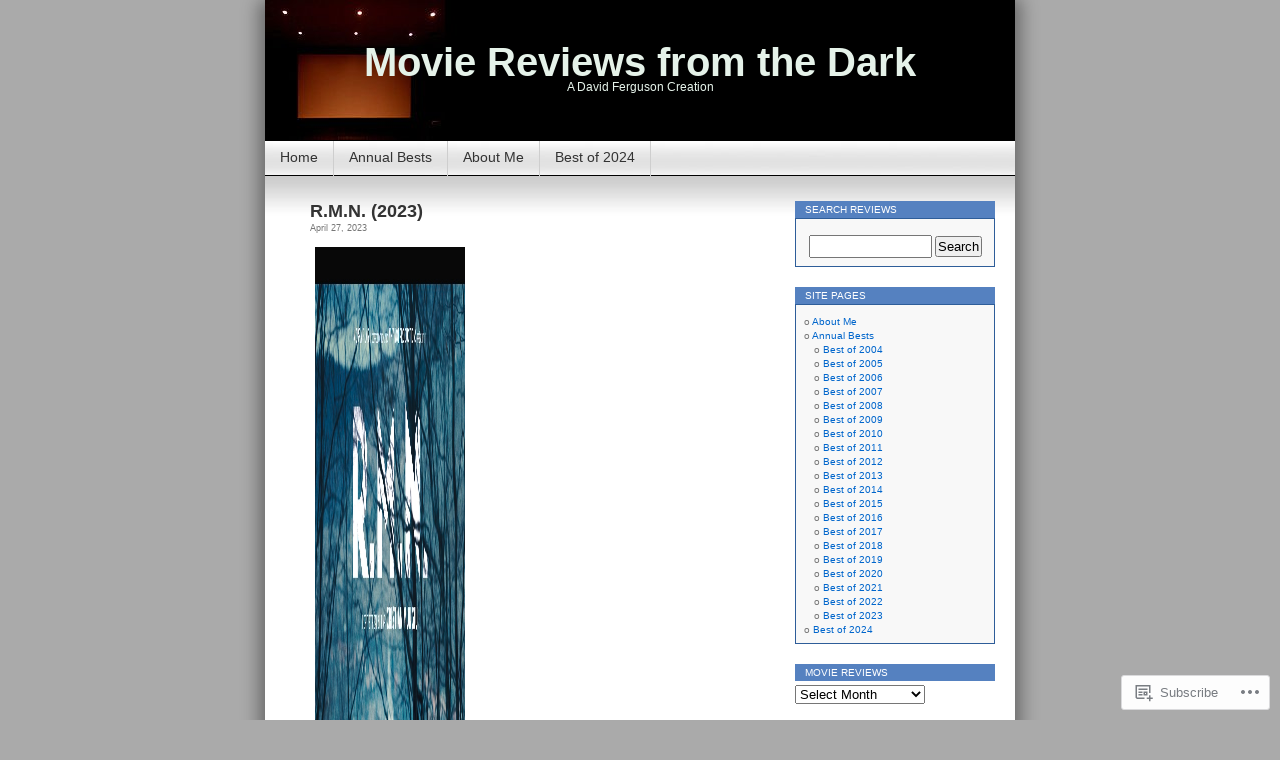

--- FILE ---
content_type: text/html; charset=UTF-8
request_url: https://moviereviewsfromthedark.com/tag/marin-grigore/
body_size: 20378
content:
<!DOCTYPE html>
<html lang="en">
<head>
<meta charset="UTF-8" />
<title>Marin Grigore | Movie Reviews from the Dark</title>
<link rel="profile" href="http://gmpg.org/xfn/11" />
<link rel="pingback" href="https://moviereviewsfromthedark.com/xmlrpc.php" />
<meta name='robots' content='max-image-preview:large' />

<!-- Async WordPress.com Remote Login -->
<script id="wpcom_remote_login_js">
var wpcom_remote_login_extra_auth = '';
function wpcom_remote_login_remove_dom_node_id( element_id ) {
	var dom_node = document.getElementById( element_id );
	if ( dom_node ) { dom_node.parentNode.removeChild( dom_node ); }
}
function wpcom_remote_login_remove_dom_node_classes( class_name ) {
	var dom_nodes = document.querySelectorAll( '.' + class_name );
	for ( var i = 0; i < dom_nodes.length; i++ ) {
		dom_nodes[ i ].parentNode.removeChild( dom_nodes[ i ] );
	}
}
function wpcom_remote_login_final_cleanup() {
	wpcom_remote_login_remove_dom_node_classes( "wpcom_remote_login_msg" );
	wpcom_remote_login_remove_dom_node_id( "wpcom_remote_login_key" );
	wpcom_remote_login_remove_dom_node_id( "wpcom_remote_login_validate" );
	wpcom_remote_login_remove_dom_node_id( "wpcom_remote_login_js" );
	wpcom_remote_login_remove_dom_node_id( "wpcom_request_access_iframe" );
	wpcom_remote_login_remove_dom_node_id( "wpcom_request_access_styles" );
}

// Watch for messages back from the remote login
window.addEventListener( "message", function( e ) {
	if ( e.origin === "https://r-login.wordpress.com" ) {
		var data = {};
		try {
			data = JSON.parse( e.data );
		} catch( e ) {
			wpcom_remote_login_final_cleanup();
			return;
		}

		if ( data.msg === 'LOGIN' ) {
			// Clean up the login check iframe
			wpcom_remote_login_remove_dom_node_id( "wpcom_remote_login_key" );

			var id_regex = new RegExp( /^[0-9]+$/ );
			var token_regex = new RegExp( /^.*|.*|.*$/ );
			if (
				token_regex.test( data.token )
				&& id_regex.test( data.wpcomid )
			) {
				// We have everything we need to ask for a login
				var script = document.createElement( "script" );
				script.setAttribute( "id", "wpcom_remote_login_validate" );
				script.src = '/remote-login.php?wpcom_remote_login=validate'
					+ '&wpcomid=' + data.wpcomid
					+ '&token=' + encodeURIComponent( data.token )
					+ '&host=' + window.location.protocol
					+ '//' + window.location.hostname
					+ '&postid=12097'
					+ '&is_singular=';
				document.body.appendChild( script );
			}

			return;
		}

		// Safari ITP, not logged in, so redirect
		if ( data.msg === 'LOGIN-REDIRECT' ) {
			window.location = 'https://wordpress.com/log-in?redirect_to=' + window.location.href;
			return;
		}

		// Safari ITP, storage access failed, remove the request
		if ( data.msg === 'LOGIN-REMOVE' ) {
			var css_zap = 'html { -webkit-transition: margin-top 1s; transition: margin-top 1s; } /* 9001 */ html { margin-top: 0 !important; } * html body { margin-top: 0 !important; } @media screen and ( max-width: 782px ) { html { margin-top: 0 !important; } * html body { margin-top: 0 !important; } }';
			var style_zap = document.createElement( 'style' );
			style_zap.type = 'text/css';
			style_zap.appendChild( document.createTextNode( css_zap ) );
			document.body.appendChild( style_zap );

			var e = document.getElementById( 'wpcom_request_access_iframe' );
			e.parentNode.removeChild( e );

			document.cookie = 'wordpress_com_login_access=denied; path=/; max-age=31536000';

			return;
		}

		// Safari ITP
		if ( data.msg === 'REQUEST_ACCESS' ) {
			console.log( 'request access: safari' );

			// Check ITP iframe enable/disable knob
			if ( wpcom_remote_login_extra_auth !== 'safari_itp_iframe' ) {
				return;
			}

			// If we are in a "private window" there is no ITP.
			var private_window = false;
			try {
				var opendb = window.openDatabase( null, null, null, null );
			} catch( e ) {
				private_window = true;
			}

			if ( private_window ) {
				console.log( 'private window' );
				return;
			}

			var iframe = document.createElement( 'iframe' );
			iframe.id = 'wpcom_request_access_iframe';
			iframe.setAttribute( 'scrolling', 'no' );
			iframe.setAttribute( 'sandbox', 'allow-storage-access-by-user-activation allow-scripts allow-same-origin allow-top-navigation-by-user-activation' );
			iframe.src = 'https://r-login.wordpress.com/remote-login.php?wpcom_remote_login=request_access&origin=' + encodeURIComponent( data.origin ) + '&wpcomid=' + encodeURIComponent( data.wpcomid );

			var css = 'html { -webkit-transition: margin-top 1s; transition: margin-top 1s; } /* 9001 */ html { margin-top: 46px !important; } * html body { margin-top: 46px !important; } @media screen and ( max-width: 660px ) { html { margin-top: 71px !important; } * html body { margin-top: 71px !important; } #wpcom_request_access_iframe { display: block; height: 71px !important; } } #wpcom_request_access_iframe { border: 0px; height: 46px; position: fixed; top: 0; left: 0; width: 100%; min-width: 100%; z-index: 99999; background: #23282d; } ';

			var style = document.createElement( 'style' );
			style.type = 'text/css';
			style.id = 'wpcom_request_access_styles';
			style.appendChild( document.createTextNode( css ) );
			document.body.appendChild( style );

			document.body.appendChild( iframe );
		}

		if ( data.msg === 'DONE' ) {
			wpcom_remote_login_final_cleanup();
		}
	}
}, false );

// Inject the remote login iframe after the page has had a chance to load
// more critical resources
window.addEventListener( "DOMContentLoaded", function( e ) {
	var iframe = document.createElement( "iframe" );
	iframe.style.display = "none";
	iframe.setAttribute( "scrolling", "no" );
	iframe.setAttribute( "id", "wpcom_remote_login_key" );
	iframe.src = "https://r-login.wordpress.com/remote-login.php"
		+ "?wpcom_remote_login=key"
		+ "&origin=aHR0cHM6Ly9tb3ZpZXJldmlld3Nmcm9tdGhlZGFyay5jb20%3D"
		+ "&wpcomid=11085008"
		+ "&time=" + Math.floor( Date.now() / 1000 );
	document.body.appendChild( iframe );
}, false );
</script>
<link rel='dns-prefetch' href='//s0.wp.com' />
<link rel="alternate" type="application/rss+xml" title="Movie Reviews from the Dark &raquo; Feed" href="https://moviereviewsfromthedark.com/feed/" />
<link rel="alternate" type="application/rss+xml" title="Movie Reviews from the Dark &raquo; Comments Feed" href="https://moviereviewsfromthedark.com/comments/feed/" />
<link rel="alternate" type="application/rss+xml" title="Movie Reviews from the Dark &raquo; Marin Grigore Tag Feed" href="https://moviereviewsfromthedark.com/tag/marin-grigore/feed/" />
	<script type="text/javascript">
		/* <![CDATA[ */
		function addLoadEvent(func) {
			var oldonload = window.onload;
			if (typeof window.onload != 'function') {
				window.onload = func;
			} else {
				window.onload = function () {
					oldonload();
					func();
				}
			}
		}
		/* ]]> */
	</script>
	<link crossorigin='anonymous' rel='stylesheet' id='all-css-0-1' href='/wp-content/mu-plugins/infinity/themes/pub/contempt.css?m=1340012884i&cssminify=yes' type='text/css' media='all' />
<style id='wp-emoji-styles-inline-css'>

	img.wp-smiley, img.emoji {
		display: inline !important;
		border: none !important;
		box-shadow: none !important;
		height: 1em !important;
		width: 1em !important;
		margin: 0 0.07em !important;
		vertical-align: -0.1em !important;
		background: none !important;
		padding: 0 !important;
	}
/*# sourceURL=wp-emoji-styles-inline-css */
</style>
<link crossorigin='anonymous' rel='stylesheet' id='all-css-2-1' href='/wp-content/plugins/gutenberg-core/v22.2.0/build/styles/block-library/style.css?m=1764855221i&cssminify=yes' type='text/css' media='all' />
<style id='wp-block-library-inline-css'>
.has-text-align-justify {
	text-align:justify;
}
.has-text-align-justify{text-align:justify;}

/*# sourceURL=wp-block-library-inline-css */
</style><style id='wp-block-paragraph-inline-css'>
.is-small-text{font-size:.875em}.is-regular-text{font-size:1em}.is-large-text{font-size:2.25em}.is-larger-text{font-size:3em}.has-drop-cap:not(:focus):first-letter{float:left;font-size:8.4em;font-style:normal;font-weight:100;line-height:.68;margin:.05em .1em 0 0;text-transform:uppercase}body.rtl .has-drop-cap:not(:focus):first-letter{float:none;margin-left:.1em}p.has-drop-cap.has-background{overflow:hidden}:root :where(p.has-background){padding:1.25em 2.375em}:where(p.has-text-color:not(.has-link-color)) a{color:inherit}p.has-text-align-left[style*="writing-mode:vertical-lr"],p.has-text-align-right[style*="writing-mode:vertical-rl"]{rotate:180deg}
/*# sourceURL=/wp-content/plugins/gutenberg-core/v22.2.0/build/styles/block-library/paragraph/style.css */
</style>
<style id='global-styles-inline-css'>
:root{--wp--preset--aspect-ratio--square: 1;--wp--preset--aspect-ratio--4-3: 4/3;--wp--preset--aspect-ratio--3-4: 3/4;--wp--preset--aspect-ratio--3-2: 3/2;--wp--preset--aspect-ratio--2-3: 2/3;--wp--preset--aspect-ratio--16-9: 16/9;--wp--preset--aspect-ratio--9-16: 9/16;--wp--preset--color--black: #000000;--wp--preset--color--cyan-bluish-gray: #abb8c3;--wp--preset--color--white: #ffffff;--wp--preset--color--pale-pink: #f78da7;--wp--preset--color--vivid-red: #cf2e2e;--wp--preset--color--luminous-vivid-orange: #ff6900;--wp--preset--color--luminous-vivid-amber: #fcb900;--wp--preset--color--light-green-cyan: #7bdcb5;--wp--preset--color--vivid-green-cyan: #00d084;--wp--preset--color--pale-cyan-blue: #8ed1fc;--wp--preset--color--vivid-cyan-blue: #0693e3;--wp--preset--color--vivid-purple: #9b51e0;--wp--preset--gradient--vivid-cyan-blue-to-vivid-purple: linear-gradient(135deg,rgb(6,147,227) 0%,rgb(155,81,224) 100%);--wp--preset--gradient--light-green-cyan-to-vivid-green-cyan: linear-gradient(135deg,rgb(122,220,180) 0%,rgb(0,208,130) 100%);--wp--preset--gradient--luminous-vivid-amber-to-luminous-vivid-orange: linear-gradient(135deg,rgb(252,185,0) 0%,rgb(255,105,0) 100%);--wp--preset--gradient--luminous-vivid-orange-to-vivid-red: linear-gradient(135deg,rgb(255,105,0) 0%,rgb(207,46,46) 100%);--wp--preset--gradient--very-light-gray-to-cyan-bluish-gray: linear-gradient(135deg,rgb(238,238,238) 0%,rgb(169,184,195) 100%);--wp--preset--gradient--cool-to-warm-spectrum: linear-gradient(135deg,rgb(74,234,220) 0%,rgb(151,120,209) 20%,rgb(207,42,186) 40%,rgb(238,44,130) 60%,rgb(251,105,98) 80%,rgb(254,248,76) 100%);--wp--preset--gradient--blush-light-purple: linear-gradient(135deg,rgb(255,206,236) 0%,rgb(152,150,240) 100%);--wp--preset--gradient--blush-bordeaux: linear-gradient(135deg,rgb(254,205,165) 0%,rgb(254,45,45) 50%,rgb(107,0,62) 100%);--wp--preset--gradient--luminous-dusk: linear-gradient(135deg,rgb(255,203,112) 0%,rgb(199,81,192) 50%,rgb(65,88,208) 100%);--wp--preset--gradient--pale-ocean: linear-gradient(135deg,rgb(255,245,203) 0%,rgb(182,227,212) 50%,rgb(51,167,181) 100%);--wp--preset--gradient--electric-grass: linear-gradient(135deg,rgb(202,248,128) 0%,rgb(113,206,126) 100%);--wp--preset--gradient--midnight: linear-gradient(135deg,rgb(2,3,129) 0%,rgb(40,116,252) 100%);--wp--preset--font-size--small: 13px;--wp--preset--font-size--medium: 20px;--wp--preset--font-size--large: 36px;--wp--preset--font-size--x-large: 42px;--wp--preset--font-family--albert-sans: 'Albert Sans', sans-serif;--wp--preset--font-family--alegreya: Alegreya, serif;--wp--preset--font-family--arvo: Arvo, serif;--wp--preset--font-family--bodoni-moda: 'Bodoni Moda', serif;--wp--preset--font-family--bricolage-grotesque: 'Bricolage Grotesque', sans-serif;--wp--preset--font-family--cabin: Cabin, sans-serif;--wp--preset--font-family--chivo: Chivo, sans-serif;--wp--preset--font-family--commissioner: Commissioner, sans-serif;--wp--preset--font-family--cormorant: Cormorant, serif;--wp--preset--font-family--courier-prime: 'Courier Prime', monospace;--wp--preset--font-family--crimson-pro: 'Crimson Pro', serif;--wp--preset--font-family--dm-mono: 'DM Mono', monospace;--wp--preset--font-family--dm-sans: 'DM Sans', sans-serif;--wp--preset--font-family--dm-serif-display: 'DM Serif Display', serif;--wp--preset--font-family--domine: Domine, serif;--wp--preset--font-family--eb-garamond: 'EB Garamond', serif;--wp--preset--font-family--epilogue: Epilogue, sans-serif;--wp--preset--font-family--fahkwang: Fahkwang, sans-serif;--wp--preset--font-family--figtree: Figtree, sans-serif;--wp--preset--font-family--fira-sans: 'Fira Sans', sans-serif;--wp--preset--font-family--fjalla-one: 'Fjalla One', sans-serif;--wp--preset--font-family--fraunces: Fraunces, serif;--wp--preset--font-family--gabarito: Gabarito, system-ui;--wp--preset--font-family--ibm-plex-mono: 'IBM Plex Mono', monospace;--wp--preset--font-family--ibm-plex-sans: 'IBM Plex Sans', sans-serif;--wp--preset--font-family--ibarra-real-nova: 'Ibarra Real Nova', serif;--wp--preset--font-family--instrument-serif: 'Instrument Serif', serif;--wp--preset--font-family--inter: Inter, sans-serif;--wp--preset--font-family--josefin-sans: 'Josefin Sans', sans-serif;--wp--preset--font-family--jost: Jost, sans-serif;--wp--preset--font-family--libre-baskerville: 'Libre Baskerville', serif;--wp--preset--font-family--libre-franklin: 'Libre Franklin', sans-serif;--wp--preset--font-family--literata: Literata, serif;--wp--preset--font-family--lora: Lora, serif;--wp--preset--font-family--merriweather: Merriweather, serif;--wp--preset--font-family--montserrat: Montserrat, sans-serif;--wp--preset--font-family--newsreader: Newsreader, serif;--wp--preset--font-family--noto-sans-mono: 'Noto Sans Mono', sans-serif;--wp--preset--font-family--nunito: Nunito, sans-serif;--wp--preset--font-family--open-sans: 'Open Sans', sans-serif;--wp--preset--font-family--overpass: Overpass, sans-serif;--wp--preset--font-family--pt-serif: 'PT Serif', serif;--wp--preset--font-family--petrona: Petrona, serif;--wp--preset--font-family--piazzolla: Piazzolla, serif;--wp--preset--font-family--playfair-display: 'Playfair Display', serif;--wp--preset--font-family--plus-jakarta-sans: 'Plus Jakarta Sans', sans-serif;--wp--preset--font-family--poppins: Poppins, sans-serif;--wp--preset--font-family--raleway: Raleway, sans-serif;--wp--preset--font-family--roboto: Roboto, sans-serif;--wp--preset--font-family--roboto-slab: 'Roboto Slab', serif;--wp--preset--font-family--rubik: Rubik, sans-serif;--wp--preset--font-family--rufina: Rufina, serif;--wp--preset--font-family--sora: Sora, sans-serif;--wp--preset--font-family--source-sans-3: 'Source Sans 3', sans-serif;--wp--preset--font-family--source-serif-4: 'Source Serif 4', serif;--wp--preset--font-family--space-mono: 'Space Mono', monospace;--wp--preset--font-family--syne: Syne, sans-serif;--wp--preset--font-family--texturina: Texturina, serif;--wp--preset--font-family--urbanist: Urbanist, sans-serif;--wp--preset--font-family--work-sans: 'Work Sans', sans-serif;--wp--preset--spacing--20: 0.44rem;--wp--preset--spacing--30: 0.67rem;--wp--preset--spacing--40: 1rem;--wp--preset--spacing--50: 1.5rem;--wp--preset--spacing--60: 2.25rem;--wp--preset--spacing--70: 3.38rem;--wp--preset--spacing--80: 5.06rem;--wp--preset--shadow--natural: 6px 6px 9px rgba(0, 0, 0, 0.2);--wp--preset--shadow--deep: 12px 12px 50px rgba(0, 0, 0, 0.4);--wp--preset--shadow--sharp: 6px 6px 0px rgba(0, 0, 0, 0.2);--wp--preset--shadow--outlined: 6px 6px 0px -3px rgb(255, 255, 255), 6px 6px rgb(0, 0, 0);--wp--preset--shadow--crisp: 6px 6px 0px rgb(0, 0, 0);}:where(.is-layout-flex){gap: 0.5em;}:where(.is-layout-grid){gap: 0.5em;}body .is-layout-flex{display: flex;}.is-layout-flex{flex-wrap: wrap;align-items: center;}.is-layout-flex > :is(*, div){margin: 0;}body .is-layout-grid{display: grid;}.is-layout-grid > :is(*, div){margin: 0;}:where(.wp-block-columns.is-layout-flex){gap: 2em;}:where(.wp-block-columns.is-layout-grid){gap: 2em;}:where(.wp-block-post-template.is-layout-flex){gap: 1.25em;}:where(.wp-block-post-template.is-layout-grid){gap: 1.25em;}.has-black-color{color: var(--wp--preset--color--black) !important;}.has-cyan-bluish-gray-color{color: var(--wp--preset--color--cyan-bluish-gray) !important;}.has-white-color{color: var(--wp--preset--color--white) !important;}.has-pale-pink-color{color: var(--wp--preset--color--pale-pink) !important;}.has-vivid-red-color{color: var(--wp--preset--color--vivid-red) !important;}.has-luminous-vivid-orange-color{color: var(--wp--preset--color--luminous-vivid-orange) !important;}.has-luminous-vivid-amber-color{color: var(--wp--preset--color--luminous-vivid-amber) !important;}.has-light-green-cyan-color{color: var(--wp--preset--color--light-green-cyan) !important;}.has-vivid-green-cyan-color{color: var(--wp--preset--color--vivid-green-cyan) !important;}.has-pale-cyan-blue-color{color: var(--wp--preset--color--pale-cyan-blue) !important;}.has-vivid-cyan-blue-color{color: var(--wp--preset--color--vivid-cyan-blue) !important;}.has-vivid-purple-color{color: var(--wp--preset--color--vivid-purple) !important;}.has-black-background-color{background-color: var(--wp--preset--color--black) !important;}.has-cyan-bluish-gray-background-color{background-color: var(--wp--preset--color--cyan-bluish-gray) !important;}.has-white-background-color{background-color: var(--wp--preset--color--white) !important;}.has-pale-pink-background-color{background-color: var(--wp--preset--color--pale-pink) !important;}.has-vivid-red-background-color{background-color: var(--wp--preset--color--vivid-red) !important;}.has-luminous-vivid-orange-background-color{background-color: var(--wp--preset--color--luminous-vivid-orange) !important;}.has-luminous-vivid-amber-background-color{background-color: var(--wp--preset--color--luminous-vivid-amber) !important;}.has-light-green-cyan-background-color{background-color: var(--wp--preset--color--light-green-cyan) !important;}.has-vivid-green-cyan-background-color{background-color: var(--wp--preset--color--vivid-green-cyan) !important;}.has-pale-cyan-blue-background-color{background-color: var(--wp--preset--color--pale-cyan-blue) !important;}.has-vivid-cyan-blue-background-color{background-color: var(--wp--preset--color--vivid-cyan-blue) !important;}.has-vivid-purple-background-color{background-color: var(--wp--preset--color--vivid-purple) !important;}.has-black-border-color{border-color: var(--wp--preset--color--black) !important;}.has-cyan-bluish-gray-border-color{border-color: var(--wp--preset--color--cyan-bluish-gray) !important;}.has-white-border-color{border-color: var(--wp--preset--color--white) !important;}.has-pale-pink-border-color{border-color: var(--wp--preset--color--pale-pink) !important;}.has-vivid-red-border-color{border-color: var(--wp--preset--color--vivid-red) !important;}.has-luminous-vivid-orange-border-color{border-color: var(--wp--preset--color--luminous-vivid-orange) !important;}.has-luminous-vivid-amber-border-color{border-color: var(--wp--preset--color--luminous-vivid-amber) !important;}.has-light-green-cyan-border-color{border-color: var(--wp--preset--color--light-green-cyan) !important;}.has-vivid-green-cyan-border-color{border-color: var(--wp--preset--color--vivid-green-cyan) !important;}.has-pale-cyan-blue-border-color{border-color: var(--wp--preset--color--pale-cyan-blue) !important;}.has-vivid-cyan-blue-border-color{border-color: var(--wp--preset--color--vivid-cyan-blue) !important;}.has-vivid-purple-border-color{border-color: var(--wp--preset--color--vivid-purple) !important;}.has-vivid-cyan-blue-to-vivid-purple-gradient-background{background: var(--wp--preset--gradient--vivid-cyan-blue-to-vivid-purple) !important;}.has-light-green-cyan-to-vivid-green-cyan-gradient-background{background: var(--wp--preset--gradient--light-green-cyan-to-vivid-green-cyan) !important;}.has-luminous-vivid-amber-to-luminous-vivid-orange-gradient-background{background: var(--wp--preset--gradient--luminous-vivid-amber-to-luminous-vivid-orange) !important;}.has-luminous-vivid-orange-to-vivid-red-gradient-background{background: var(--wp--preset--gradient--luminous-vivid-orange-to-vivid-red) !important;}.has-very-light-gray-to-cyan-bluish-gray-gradient-background{background: var(--wp--preset--gradient--very-light-gray-to-cyan-bluish-gray) !important;}.has-cool-to-warm-spectrum-gradient-background{background: var(--wp--preset--gradient--cool-to-warm-spectrum) !important;}.has-blush-light-purple-gradient-background{background: var(--wp--preset--gradient--blush-light-purple) !important;}.has-blush-bordeaux-gradient-background{background: var(--wp--preset--gradient--blush-bordeaux) !important;}.has-luminous-dusk-gradient-background{background: var(--wp--preset--gradient--luminous-dusk) !important;}.has-pale-ocean-gradient-background{background: var(--wp--preset--gradient--pale-ocean) !important;}.has-electric-grass-gradient-background{background: var(--wp--preset--gradient--electric-grass) !important;}.has-midnight-gradient-background{background: var(--wp--preset--gradient--midnight) !important;}.has-small-font-size{font-size: var(--wp--preset--font-size--small) !important;}.has-medium-font-size{font-size: var(--wp--preset--font-size--medium) !important;}.has-large-font-size{font-size: var(--wp--preset--font-size--large) !important;}.has-x-large-font-size{font-size: var(--wp--preset--font-size--x-large) !important;}.has-albert-sans-font-family{font-family: var(--wp--preset--font-family--albert-sans) !important;}.has-alegreya-font-family{font-family: var(--wp--preset--font-family--alegreya) !important;}.has-arvo-font-family{font-family: var(--wp--preset--font-family--arvo) !important;}.has-bodoni-moda-font-family{font-family: var(--wp--preset--font-family--bodoni-moda) !important;}.has-bricolage-grotesque-font-family{font-family: var(--wp--preset--font-family--bricolage-grotesque) !important;}.has-cabin-font-family{font-family: var(--wp--preset--font-family--cabin) !important;}.has-chivo-font-family{font-family: var(--wp--preset--font-family--chivo) !important;}.has-commissioner-font-family{font-family: var(--wp--preset--font-family--commissioner) !important;}.has-cormorant-font-family{font-family: var(--wp--preset--font-family--cormorant) !important;}.has-courier-prime-font-family{font-family: var(--wp--preset--font-family--courier-prime) !important;}.has-crimson-pro-font-family{font-family: var(--wp--preset--font-family--crimson-pro) !important;}.has-dm-mono-font-family{font-family: var(--wp--preset--font-family--dm-mono) !important;}.has-dm-sans-font-family{font-family: var(--wp--preset--font-family--dm-sans) !important;}.has-dm-serif-display-font-family{font-family: var(--wp--preset--font-family--dm-serif-display) !important;}.has-domine-font-family{font-family: var(--wp--preset--font-family--domine) !important;}.has-eb-garamond-font-family{font-family: var(--wp--preset--font-family--eb-garamond) !important;}.has-epilogue-font-family{font-family: var(--wp--preset--font-family--epilogue) !important;}.has-fahkwang-font-family{font-family: var(--wp--preset--font-family--fahkwang) !important;}.has-figtree-font-family{font-family: var(--wp--preset--font-family--figtree) !important;}.has-fira-sans-font-family{font-family: var(--wp--preset--font-family--fira-sans) !important;}.has-fjalla-one-font-family{font-family: var(--wp--preset--font-family--fjalla-one) !important;}.has-fraunces-font-family{font-family: var(--wp--preset--font-family--fraunces) !important;}.has-gabarito-font-family{font-family: var(--wp--preset--font-family--gabarito) !important;}.has-ibm-plex-mono-font-family{font-family: var(--wp--preset--font-family--ibm-plex-mono) !important;}.has-ibm-plex-sans-font-family{font-family: var(--wp--preset--font-family--ibm-plex-sans) !important;}.has-ibarra-real-nova-font-family{font-family: var(--wp--preset--font-family--ibarra-real-nova) !important;}.has-instrument-serif-font-family{font-family: var(--wp--preset--font-family--instrument-serif) !important;}.has-inter-font-family{font-family: var(--wp--preset--font-family--inter) !important;}.has-josefin-sans-font-family{font-family: var(--wp--preset--font-family--josefin-sans) !important;}.has-jost-font-family{font-family: var(--wp--preset--font-family--jost) !important;}.has-libre-baskerville-font-family{font-family: var(--wp--preset--font-family--libre-baskerville) !important;}.has-libre-franklin-font-family{font-family: var(--wp--preset--font-family--libre-franklin) !important;}.has-literata-font-family{font-family: var(--wp--preset--font-family--literata) !important;}.has-lora-font-family{font-family: var(--wp--preset--font-family--lora) !important;}.has-merriweather-font-family{font-family: var(--wp--preset--font-family--merriweather) !important;}.has-montserrat-font-family{font-family: var(--wp--preset--font-family--montserrat) !important;}.has-newsreader-font-family{font-family: var(--wp--preset--font-family--newsreader) !important;}.has-noto-sans-mono-font-family{font-family: var(--wp--preset--font-family--noto-sans-mono) !important;}.has-nunito-font-family{font-family: var(--wp--preset--font-family--nunito) !important;}.has-open-sans-font-family{font-family: var(--wp--preset--font-family--open-sans) !important;}.has-overpass-font-family{font-family: var(--wp--preset--font-family--overpass) !important;}.has-pt-serif-font-family{font-family: var(--wp--preset--font-family--pt-serif) !important;}.has-petrona-font-family{font-family: var(--wp--preset--font-family--petrona) !important;}.has-piazzolla-font-family{font-family: var(--wp--preset--font-family--piazzolla) !important;}.has-playfair-display-font-family{font-family: var(--wp--preset--font-family--playfair-display) !important;}.has-plus-jakarta-sans-font-family{font-family: var(--wp--preset--font-family--plus-jakarta-sans) !important;}.has-poppins-font-family{font-family: var(--wp--preset--font-family--poppins) !important;}.has-raleway-font-family{font-family: var(--wp--preset--font-family--raleway) !important;}.has-roboto-font-family{font-family: var(--wp--preset--font-family--roboto) !important;}.has-roboto-slab-font-family{font-family: var(--wp--preset--font-family--roboto-slab) !important;}.has-rubik-font-family{font-family: var(--wp--preset--font-family--rubik) !important;}.has-rufina-font-family{font-family: var(--wp--preset--font-family--rufina) !important;}.has-sora-font-family{font-family: var(--wp--preset--font-family--sora) !important;}.has-source-sans-3-font-family{font-family: var(--wp--preset--font-family--source-sans-3) !important;}.has-source-serif-4-font-family{font-family: var(--wp--preset--font-family--source-serif-4) !important;}.has-space-mono-font-family{font-family: var(--wp--preset--font-family--space-mono) !important;}.has-syne-font-family{font-family: var(--wp--preset--font-family--syne) !important;}.has-texturina-font-family{font-family: var(--wp--preset--font-family--texturina) !important;}.has-urbanist-font-family{font-family: var(--wp--preset--font-family--urbanist) !important;}.has-work-sans-font-family{font-family: var(--wp--preset--font-family--work-sans) !important;}
/*# sourceURL=global-styles-inline-css */
</style>

<style id='classic-theme-styles-inline-css'>
/*! This file is auto-generated */
.wp-block-button__link{color:#fff;background-color:#32373c;border-radius:9999px;box-shadow:none;text-decoration:none;padding:calc(.667em + 2px) calc(1.333em + 2px);font-size:1.125em}.wp-block-file__button{background:#32373c;color:#fff;text-decoration:none}
/*# sourceURL=/wp-includes/css/classic-themes.min.css */
</style>
<link crossorigin='anonymous' rel='stylesheet' id='all-css-4-1' href='/_static/??-eJyFj10KwkAMhC9kGvpD1QfxLN021tVNd9lsLd7eVEErQn0JyTDfkMEpQOuHREPC4MbeDoKtN863V8Eiy3dZDmI5OIJIt6zCzkp6O0DS3VHWimxwEcQjfLIiqc6hSbODqbMNOWK1rWFTUAaMCZFEQCfbkSGdFZQf7iVjGA0+JQ4J/z4WSSv0uvaorsW5BvXkQYs3yfrh64CTa2yc0SMf8m2V1/uyLOrLA/Apgi8=&cssminify=yes' type='text/css' media='all' />
<link crossorigin='anonymous' rel='stylesheet' id='print-css-5-1' href='/wp-content/mu-plugins/global-print/global-print.css?m=1465851035i&cssminify=yes' type='text/css' media='print' />
<style id='jetpack-global-styles-frontend-style-inline-css'>
:root { --font-headings: unset; --font-base: unset; --font-headings-default: -apple-system,BlinkMacSystemFont,"Segoe UI",Roboto,Oxygen-Sans,Ubuntu,Cantarell,"Helvetica Neue",sans-serif; --font-base-default: -apple-system,BlinkMacSystemFont,"Segoe UI",Roboto,Oxygen-Sans,Ubuntu,Cantarell,"Helvetica Neue",sans-serif;}
/*# sourceURL=jetpack-global-styles-frontend-style-inline-css */
</style>
<link crossorigin='anonymous' rel='stylesheet' id='all-css-8-1' href='/wp-content/themes/h4/global.css?m=1420737423i&cssminify=yes' type='text/css' media='all' />
<script type="text/javascript" id="wpcom-actionbar-placeholder-js-extra">
/* <![CDATA[ */
var actionbardata = {"siteID":"11085008","postID":"0","siteURL":"https://moviereviewsfromthedark.com","xhrURL":"https://moviereviewsfromthedark.com/wp-admin/admin-ajax.php","nonce":"71a014318e","isLoggedIn":"","statusMessage":"","subsEmailDefault":"instantly","proxyScriptUrl":"https://s0.wp.com/wp-content/js/wpcom-proxy-request.js?m=1513050504i&amp;ver=20211021","i18n":{"followedText":"New posts from this site will now appear in your \u003Ca href=\"https://wordpress.com/reader\"\u003EReader\u003C/a\u003E","foldBar":"Collapse this bar","unfoldBar":"Expand this bar","shortLinkCopied":"Shortlink copied to clipboard."}};
//# sourceURL=wpcom-actionbar-placeholder-js-extra
/* ]]> */
</script>
<script type="text/javascript" id="jetpack-mu-wpcom-settings-js-before">
/* <![CDATA[ */
var JETPACK_MU_WPCOM_SETTINGS = {"assetsUrl":"https://s0.wp.com/wp-content/mu-plugins/jetpack-mu-wpcom-plugin/moon/jetpack_vendor/automattic/jetpack-mu-wpcom/src/build/"};
//# sourceURL=jetpack-mu-wpcom-settings-js-before
/* ]]> */
</script>
<script crossorigin='anonymous' type='text/javascript'  src='/wp-content/js/rlt-proxy.js?m=1720530689i'></script>
<script type="text/javascript" id="rlt-proxy-js-after">
/* <![CDATA[ */
	rltInitialize( {"token":null,"iframeOrigins":["https:\/\/widgets.wp.com"]} );
//# sourceURL=rlt-proxy-js-after
/* ]]> */
</script>
<link rel="EditURI" type="application/rsd+xml" title="RSD" href="https://moviereviewsfromthedark.wordpress.com/xmlrpc.php?rsd" />
<meta name="generator" content="WordPress.com" />

<!-- Jetpack Open Graph Tags -->
<meta property="og:type" content="website" />
<meta property="og:title" content="Marin Grigore &#8211; Movie Reviews from the Dark" />
<meta property="og:url" content="https://moviereviewsfromthedark.com/tag/marin-grigore/" />
<meta property="og:site_name" content="Movie Reviews from the Dark" />
<meta property="og:image" content="https://secure.gravatar.com/blavatar/8b3ac3d51224c29dc6bc239ddb58bd0eb274d3df54570f9e00b851ee36019fdc?s=200&#038;ts=1768422332" />
<meta property="og:image:width" content="200" />
<meta property="og:image:height" content="200" />
<meta property="og:image:alt" content="" />
<meta property="og:locale" content="en_US" />
<meta name="twitter:creator" content="@fergusontx" />

<!-- End Jetpack Open Graph Tags -->
<link rel="shortcut icon" type="image/x-icon" href="https://secure.gravatar.com/blavatar/8b3ac3d51224c29dc6bc239ddb58bd0eb274d3df54570f9e00b851ee36019fdc?s=32" sizes="16x16" />
<link rel="icon" type="image/x-icon" href="https://secure.gravatar.com/blavatar/8b3ac3d51224c29dc6bc239ddb58bd0eb274d3df54570f9e00b851ee36019fdc?s=32" sizes="16x16" />
<link rel="apple-touch-icon" href="https://secure.gravatar.com/blavatar/8b3ac3d51224c29dc6bc239ddb58bd0eb274d3df54570f9e00b851ee36019fdc?s=114" />
<link rel='openid.server' href='https://moviereviewsfromthedark.com/?openidserver=1' />
<link rel='openid.delegate' href='https://moviereviewsfromthedark.com/' />
<link rel="search" type="application/opensearchdescription+xml" href="https://moviereviewsfromthedark.com/osd.xml" title="Movie Reviews from the Dark" />
<link rel="search" type="application/opensearchdescription+xml" href="https://s1.wp.com/opensearch.xml" title="WordPress.com" />
<meta name="description" content="Posts about Marin Grigore written by David Ferguson" />
<style type="text/css">
#headerimg{
	background: url(https://moviereviewsfromthedark.com/wp-content/uploads/2010/01/cropped-180px-cinemaaustralia.jpg) no-repeat;
}
#header h1 a, .description {
	color:#E5F2E9;
}
</style>
<link crossorigin='anonymous' rel='stylesheet' id='all-css-0-3' href='/_static/??-eJyVjkEKwkAMRS9kG2rR4kI8irTpIGknyTCZ0OtXsRXc6fJ9Ho8PS6pQpQQpwF6l6A8SgymU1OO8MbCqwJ0EYYiKs4EtlEKu0ewAvxdYR4/BAPusbiF+pH34N/i+5BRHMB8MM6VC+pS/qGaSV/nG16Y7tZfu3DbHaQXdH15M&cssminify=yes' type='text/css' media='all' />
</head>
<body class="archive tag tag-marin-grigore tag-44595526 wp-theme-pubcontempt customizer-styles-applied jetpack-reblog-enabled">

<div id="page">

<div id="header">
	<div id="headerimg" onclick="location.href='https://moviereviewsfromthedark.com';" style="cursor: pointer;">
		<h1><a href="https://moviereviewsfromthedark.com/">Movie Reviews from the Dark</a></h1>
		<div class="description">A David Ferguson Creation</div>
	</div>
</div>

<ul id="pagebar" class="menu pagebar"><li ><a href="https://moviereviewsfromthedark.com/">Home</a></li><li class="page_item page-item-66 page_item_has_children"><a href="https://moviereviewsfromthedark.com/annual-bests-2/">Annual Bests</a></li>
<li class="page_item page-item-2"><a href="https://moviereviewsfromthedark.com/about/">About Me</a></li>
<li class="page_item page-item-13742"><a href="https://moviereviewsfromthedark.com/best-of-2024/">Best of 2024</a></li>
</ul>

<div id="grad" style="height: 65px; width: 100%; background: url(https://s0.wp.com/wp-content/themes/pub/contempt/images/blue_flower/topgrad.jpg);">&nbsp;</div>

	<div id="content">

	
		
			<div class="post-12097 post type-post status-publish format-standard hentry category-drama category-world-cinemaforeign tag-christian-mungiu tag-judith-state tag-macrina-barladeanu tag-marin-grigore tag-mark-edward-blenyesi" id="post-12097">
				<h2><a href="https://moviereviewsfromthedark.com/2023/04/27/r-m-n-2023/" rel="bookmark">R.M.N. (2023)</a></h2>
				<small>April 27, 2023</small><br />


				<div class="entry">
					
<p><img data-attachment-id="12099" data-permalink="https://moviereviewsfromthedark.com/2023/04/27/r-m-n-2023/rmn/" data-orig-file="https://moviereviewsfromthedark.com/wp-content/uploads/2023/04/rmn.jpg" data-orig-size="1125,1598" data-comments-opened="1" data-image-meta="{&quot;aperture&quot;:&quot;0&quot;,&quot;credit&quot;:&quot;&quot;,&quot;camera&quot;:&quot;&quot;,&quot;caption&quot;:&quot;&quot;,&quot;created_timestamp&quot;:&quot;0&quot;,&quot;copyright&quot;:&quot;&quot;,&quot;focal_length&quot;:&quot;0&quot;,&quot;iso&quot;:&quot;0&quot;,&quot;shutter_speed&quot;:&quot;0&quot;,&quot;title&quot;:&quot;&quot;,&quot;orientation&quot;:&quot;1&quot;}" data-image-title="RMN" data-image-description="" data-image-caption="" data-medium-file="https://moviereviewsfromthedark.com/wp-content/uploads/2023/04/rmn.jpg?w=211" data-large-file="https://moviereviewsfromthedark.com/wp-content/uploads/2023/04/rmn.jpg?w=450" width="1125" height="1598" class="wp-image-12099" style="width: 150px" src="https://moviereviewsfromthedark.com/wp-content/uploads/2023/04/rmn.jpg" alt="" srcset="https://moviereviewsfromthedark.com/wp-content/uploads/2023/04/rmn.jpg 1125w, https://moviereviewsfromthedark.com/wp-content/uploads/2023/04/rmn.jpg?w=106&amp;h=150 106w, https://moviereviewsfromthedark.com/wp-content/uploads/2023/04/rmn.jpg?w=211&amp;h=300 211w, https://moviereviewsfromthedark.com/wp-content/uploads/2023/04/rmn.jpg?w=768&amp;h=1091 768w, https://moviereviewsfromthedark.com/wp-content/uploads/2023/04/rmn.jpg?w=721&amp;h=1024 721w" sizes="(max-width: 1125px) 100vw, 1125px"> Greetings again from the darkness. Welcome to ‘Hypocriteville”. Or the town of Bigotry. Or Xenophobia City. Regardless how vile each of these labels might be, they each fit in the Transylvania community at the heart of writer-director <strong>Christian Mungiu</strong>’s latest film. Of course, as with most derogatory labels, the accused would never admit the shoe fits, and paraphrasing Shakespeare, would likely protest too much. Mungiu’s brilliant 2007 Palme d’Or winner <strong><em><mark style="background-color:rgba(0, 0, 0, 0)" class="has-inline-color has-vivid-cyan-blue-color">4 MONTHS, 3 WEEKS AND 2 DAYS</mark></em></strong> was inexplicably not nominated for a Best Foreign Language Oscar, and he proves again his unique mastery of the medium.</p>



<p>Our introduction to Matthias (<strong>Marin Grigore</strong>) occurs as he violently head butts his rude supervisor after being disrespected. Matthisas then returns to his home community where he encounters Ana (<strong>Macrina Barladeanu</strong>), the mother of his young son. Rudi (<strong>Mark Edward Blenyesi)</strong> is 8 years old, and he has recently witnessed something in the forest that has frightened him into silence. Ana does what she can to comfort him, while Matthias pushes him to ‘man up’ and face his fears. Matthias also re-connects with his former lover, Csilla (<strong>Judith State</strong>), who is the manager of the local bakery in town.</p>



<p>Csilla is working diligently to hire more employees at the bakery in order to qualify for grant money. The problem is that no locals want to work for minimum wage. Instead, many locals head to Germany and other areas for higher paying jobs, and the conflict arises when Csilla hires a couple of men from Sri Lanka. It’s at this point where this mishmash of citizens begins their racist rants … this despite being a mixed community where many friends and family member have headed out to find jobs in other areas. “Not in my backyard” is a phrase used so often in communities fighting against some cause, and that’s exactly what’s happened here.</p>



<p>Mungiu’s excellent film peaks with a 15 minute (or more) single take scene – a town hall meeting where a couple of dozen citizens speak out showing their small-mindedness. It’s painful to watch, yet also mesmerizing. Csilla and Matthias are front and center for the scene and both are superb, especially Csilla’s facial reactions and Matthias’ cowering (this after flaunting his powerful masculinity for so much of the film). By the time this scene concludes, this viewer was mentally exhausted while also being in awe. It’s this reaction which makes that final scene so confounding and seemingly out of place. Mungiu taps into the human behavior that we so often question these days, and he does so in a way that never preaches or judges. It’s truly exceptional filmmaking … except that final scene.</p>



<p>**NOTE: In Romania, an MRI is RMN (the film’s title)</p>



<p>Opens April 28, 2023</p>



<p><a href="https://www.youtube.com/watch?v=RrHTB0k9XyU">WATCH THE TRAILER</a></p>
									</div>

				<p class="postmetadata">
				<img src="https://s0.wp.com/wp-content/themes/pub/contempt/images/blog/speech_bubble.gif?m=1158640643i" alt="" /> <a href="https://moviereviewsfromthedark.com/2023/04/27/r-m-n-2023/#comments">1 Comment</a>				| <img src="https://s0.wp.com/wp-content/themes/pub/contempt/images/blog/documents.gif?m=1158640643i" alt="" /> <a href="https://moviereviewsfromthedark.com/category/drama/" rel="category tag">Drama</a>, <a href="https://moviereviewsfromthedark.com/category/world-cinemaforeign/" rel="category tag">World Cinema/Foreign</a>				 | Tagged: <a href="https://moviereviewsfromthedark.com/tag/christian-mungiu/" rel="tag">Christian Mungiu</a>, <a href="https://moviereviewsfromthedark.com/tag/judith-state/" rel="tag">Judith State</a>, <a href="https://moviereviewsfromthedark.com/tag/macrina-barladeanu/" rel="tag">Macrina Barladeanu</a>, <a href="https://moviereviewsfromthedark.com/tag/marin-grigore/" rel="tag">Marin Grigore</a>, <a href="https://moviereviewsfromthedark.com/tag/mark-edward-blenyesi/" rel="tag">Mark Edward Blenyesi</a>				 | <img src="https://s0.wp.com/wp-content/themes/pub/contempt/images/blog/permalink.gif?m=1158640643i" alt="" /> <a href="https://moviereviewsfromthedark.com/2023/04/27/r-m-n-2023/" rel="bookmark" title="Permanent Link to R.M.N. (2023)">Permalink</a>
<br /><img src="https://s0.wp.com/wp-content/themes/pub/contempt/images/blog/figure_ver1.gif?m=1158640643i" alt="" /> Posted by David Ferguson				</p>
			</div>
			<hr />
		
		<div class="navigation">
			<div class="alignleft"></div>
			<div class="alignright"></div>
		</div>

	
	</div>

	<div id="sidebar">
				<ul>

		<li id="search-3" class="widget widget_search"><h2 class="widgettitle">Search Reviews</h2>
<form method="get" id="searchform" action="https://moviereviewsfromthedark.com/">
<div><label for="s" class="search-label">Search</label><input type="text" value="" name="s" id="s" />
<input type="submit" id="searchsubmit" value="Search" />
</div>
</form></li>
<li id="pages-3" class="widget widget_pages"><h2 class="widgettitle">Site Pages</h2>

			<ul>
				<li class="page_item page-item-2"><a href="https://moviereviewsfromthedark.com/about/">About Me</a></li>
<li class="page_item page-item-66 page_item_has_children"><a href="https://moviereviewsfromthedark.com/annual-bests-2/">Annual Bests</a>
<ul class='children'>
	<li class="page_item page-item-107"><a href="https://moviereviewsfromthedark.com/annual-bests-2/best-of-2004/">Best of 2004</a></li>
	<li class="page_item page-item-109"><a href="https://moviereviewsfromthedark.com/annual-bests-2/best-of-2005/">Best of 2005</a></li>
	<li class="page_item page-item-111"><a href="https://moviereviewsfromthedark.com/annual-bests-2/best-of-2006/">Best of 2006</a></li>
	<li class="page_item page-item-70"><a href="https://moviereviewsfromthedark.com/annual-bests-2/best-of-2007/">Best of 2007</a></li>
	<li class="page_item page-item-67"><a href="https://moviereviewsfromthedark.com/annual-bests-2/best-of-2008/">Best of 2008</a></li>
	<li class="page_item page-item-102"><a href="https://moviereviewsfromthedark.com/annual-bests-2/best-of-2009/">Best of 2009</a></li>
	<li class="page_item page-item-876"><a href="https://moviereviewsfromthedark.com/annual-bests-2/best-of-2010/">Best of 2010</a></li>
	<li class="page_item page-item-2008"><a href="https://moviereviewsfromthedark.com/annual-bests-2/best-of-2011/">Best of 2011</a></li>
	<li class="page_item page-item-3349"><a href="https://moviereviewsfromthedark.com/annual-bests-2/best-of-2012/">Best of 2012</a></li>
	<li class="page_item page-item-4295"><a href="https://moviereviewsfromthedark.com/annual-bests-2/best-of-2013/">Best of 2013</a></li>
	<li class="page_item page-item-4914"><a href="https://moviereviewsfromthedark.com/annual-bests-2/best-of-2014/">Best of 2014</a></li>
	<li class="page_item page-item-5651"><a href="https://moviereviewsfromthedark.com/annual-bests-2/best-of-2015/">Best of 2015</a></li>
	<li class="page_item page-item-6279"><a href="https://moviereviewsfromthedark.com/annual-bests-2/best-of-2016/">Best of 2016</a></li>
	<li class="page_item page-item-6908"><a href="https://moviereviewsfromthedark.com/annual-bests-2/best-of-2017/">Best of 2017</a></li>
	<li class="page_item page-item-7491"><a href="https://moviereviewsfromthedark.com/annual-bests-2/best-of-2018/">Best of 2018</a></li>
	<li class="page_item page-item-8316"><a href="https://moviereviewsfromthedark.com/annual-bests-2/best-of-2019/">Best of 2019</a></li>
	<li class="page_item page-item-9557"><a href="https://moviereviewsfromthedark.com/annual-bests-2/best-of-2020/">Best of 2020</a></li>
	<li class="page_item page-item-10743"><a href="https://moviereviewsfromthedark.com/annual-bests-2/best-of-2021/">Best of 2021</a></li>
	<li class="page_item page-item-11863"><a href="https://moviereviewsfromthedark.com/annual-bests-2/best-of-2022/">Best of 2022</a></li>
	<li class="page_item page-item-12627"><a href="https://moviereviewsfromthedark.com/annual-bests-2/best-of-2023/">Best of 2023</a></li>
</ul>
</li>
<li class="page_item page-item-13742"><a href="https://moviereviewsfromthedark.com/best-of-2024/">Best of 2024</a></li>
			</ul>

			</li>
<li id="archives-3" class="widget widget_archive"><h2 class="widgettitle">Movie Reviews</h2>
		<label class="screen-reader-text" for="archives-dropdown-3">Movie Reviews</label>
		<select id="archives-dropdown-3" name="archive-dropdown">
			
			<option value="">Select Month</option>
				<option value='https://moviereviewsfromthedark.com/2026/01/'> January 2026 </option>
	<option value='https://moviereviewsfromthedark.com/2025/12/'> December 2025 </option>
	<option value='https://moviereviewsfromthedark.com/2025/11/'> November 2025 </option>
	<option value='https://moviereviewsfromthedark.com/2025/10/'> October 2025 </option>
	<option value='https://moviereviewsfromthedark.com/2025/09/'> September 2025 </option>
	<option value='https://moviereviewsfromthedark.com/2025/08/'> August 2025 </option>
	<option value='https://moviereviewsfromthedark.com/2025/07/'> July 2025 </option>
	<option value='https://moviereviewsfromthedark.com/2025/06/'> June 2025 </option>
	<option value='https://moviereviewsfromthedark.com/2025/05/'> May 2025 </option>
	<option value='https://moviereviewsfromthedark.com/2025/04/'> April 2025 </option>
	<option value='https://moviereviewsfromthedark.com/2025/03/'> March 2025 </option>
	<option value='https://moviereviewsfromthedark.com/2025/02/'> February 2025 </option>
	<option value='https://moviereviewsfromthedark.com/2025/01/'> January 2025 </option>
	<option value='https://moviereviewsfromthedark.com/2024/12/'> December 2024 </option>
	<option value='https://moviereviewsfromthedark.com/2024/11/'> November 2024 </option>
	<option value='https://moviereviewsfromthedark.com/2024/10/'> October 2024 </option>
	<option value='https://moviereviewsfromthedark.com/2024/09/'> September 2024 </option>
	<option value='https://moviereviewsfromthedark.com/2024/08/'> August 2024 </option>
	<option value='https://moviereviewsfromthedark.com/2024/07/'> July 2024 </option>
	<option value='https://moviereviewsfromthedark.com/2024/06/'> June 2024 </option>
	<option value='https://moviereviewsfromthedark.com/2024/05/'> May 2024 </option>
	<option value='https://moviereviewsfromthedark.com/2024/04/'> April 2024 </option>
	<option value='https://moviereviewsfromthedark.com/2024/03/'> March 2024 </option>
	<option value='https://moviereviewsfromthedark.com/2024/02/'> February 2024 </option>
	<option value='https://moviereviewsfromthedark.com/2024/01/'> January 2024 </option>
	<option value='https://moviereviewsfromthedark.com/2023/12/'> December 2023 </option>
	<option value='https://moviereviewsfromthedark.com/2023/11/'> November 2023 </option>
	<option value='https://moviereviewsfromthedark.com/2023/10/'> October 2023 </option>
	<option value='https://moviereviewsfromthedark.com/2023/09/'> September 2023 </option>
	<option value='https://moviereviewsfromthedark.com/2023/08/'> August 2023 </option>
	<option value='https://moviereviewsfromthedark.com/2023/07/'> July 2023 </option>
	<option value='https://moviereviewsfromthedark.com/2023/06/'> June 2023 </option>
	<option value='https://moviereviewsfromthedark.com/2023/05/'> May 2023 </option>
	<option value='https://moviereviewsfromthedark.com/2023/04/'> April 2023 </option>
	<option value='https://moviereviewsfromthedark.com/2023/03/'> March 2023 </option>
	<option value='https://moviereviewsfromthedark.com/2023/02/'> February 2023 </option>
	<option value='https://moviereviewsfromthedark.com/2023/01/'> January 2023 </option>
	<option value='https://moviereviewsfromthedark.com/2022/12/'> December 2022 </option>
	<option value='https://moviereviewsfromthedark.com/2022/11/'> November 2022 </option>
	<option value='https://moviereviewsfromthedark.com/2022/10/'> October 2022 </option>
	<option value='https://moviereviewsfromthedark.com/2022/09/'> September 2022 </option>
	<option value='https://moviereviewsfromthedark.com/2022/08/'> August 2022 </option>
	<option value='https://moviereviewsfromthedark.com/2022/07/'> July 2022 </option>
	<option value='https://moviereviewsfromthedark.com/2022/06/'> June 2022 </option>
	<option value='https://moviereviewsfromthedark.com/2022/05/'> May 2022 </option>
	<option value='https://moviereviewsfromthedark.com/2022/04/'> April 2022 </option>
	<option value='https://moviereviewsfromthedark.com/2022/03/'> March 2022 </option>
	<option value='https://moviereviewsfromthedark.com/2022/02/'> February 2022 </option>
	<option value='https://moviereviewsfromthedark.com/2022/01/'> January 2022 </option>
	<option value='https://moviereviewsfromthedark.com/2021/12/'> December 2021 </option>
	<option value='https://moviereviewsfromthedark.com/2021/11/'> November 2021 </option>
	<option value='https://moviereviewsfromthedark.com/2021/10/'> October 2021 </option>
	<option value='https://moviereviewsfromthedark.com/2021/09/'> September 2021 </option>
	<option value='https://moviereviewsfromthedark.com/2021/08/'> August 2021 </option>
	<option value='https://moviereviewsfromthedark.com/2021/07/'> July 2021 </option>
	<option value='https://moviereviewsfromthedark.com/2021/06/'> June 2021 </option>
	<option value='https://moviereviewsfromthedark.com/2021/05/'> May 2021 </option>
	<option value='https://moviereviewsfromthedark.com/2021/04/'> April 2021 </option>
	<option value='https://moviereviewsfromthedark.com/2021/03/'> March 2021 </option>
	<option value='https://moviereviewsfromthedark.com/2021/02/'> February 2021 </option>
	<option value='https://moviereviewsfromthedark.com/2021/01/'> January 2021 </option>
	<option value='https://moviereviewsfromthedark.com/2020/12/'> December 2020 </option>
	<option value='https://moviereviewsfromthedark.com/2020/11/'> November 2020 </option>
	<option value='https://moviereviewsfromthedark.com/2020/10/'> October 2020 </option>
	<option value='https://moviereviewsfromthedark.com/2020/09/'> September 2020 </option>
	<option value='https://moviereviewsfromthedark.com/2020/08/'> August 2020 </option>
	<option value='https://moviereviewsfromthedark.com/2020/07/'> July 2020 </option>
	<option value='https://moviereviewsfromthedark.com/2020/06/'> June 2020 </option>
	<option value='https://moviereviewsfromthedark.com/2020/05/'> May 2020 </option>
	<option value='https://moviereviewsfromthedark.com/2020/04/'> April 2020 </option>
	<option value='https://moviereviewsfromthedark.com/2020/03/'> March 2020 </option>
	<option value='https://moviereviewsfromthedark.com/2020/02/'> February 2020 </option>
	<option value='https://moviereviewsfromthedark.com/2020/01/'> January 2020 </option>
	<option value='https://moviereviewsfromthedark.com/2019/12/'> December 2019 </option>
	<option value='https://moviereviewsfromthedark.com/2019/11/'> November 2019 </option>
	<option value='https://moviereviewsfromthedark.com/2019/10/'> October 2019 </option>
	<option value='https://moviereviewsfromthedark.com/2019/09/'> September 2019 </option>
	<option value='https://moviereviewsfromthedark.com/2019/08/'> August 2019 </option>
	<option value='https://moviereviewsfromthedark.com/2019/07/'> July 2019 </option>
	<option value='https://moviereviewsfromthedark.com/2019/06/'> June 2019 </option>
	<option value='https://moviereviewsfromthedark.com/2019/05/'> May 2019 </option>
	<option value='https://moviereviewsfromthedark.com/2019/04/'> April 2019 </option>
	<option value='https://moviereviewsfromthedark.com/2019/03/'> March 2019 </option>
	<option value='https://moviereviewsfromthedark.com/2019/02/'> February 2019 </option>
	<option value='https://moviereviewsfromthedark.com/2019/01/'> January 2019 </option>
	<option value='https://moviereviewsfromthedark.com/2018/12/'> December 2018 </option>
	<option value='https://moviereviewsfromthedark.com/2018/11/'> November 2018 </option>
	<option value='https://moviereviewsfromthedark.com/2018/10/'> October 2018 </option>
	<option value='https://moviereviewsfromthedark.com/2018/09/'> September 2018 </option>
	<option value='https://moviereviewsfromthedark.com/2018/08/'> August 2018 </option>
	<option value='https://moviereviewsfromthedark.com/2018/07/'> July 2018 </option>
	<option value='https://moviereviewsfromthedark.com/2018/06/'> June 2018 </option>
	<option value='https://moviereviewsfromthedark.com/2018/05/'> May 2018 </option>
	<option value='https://moviereviewsfromthedark.com/2018/04/'> April 2018 </option>
	<option value='https://moviereviewsfromthedark.com/2018/03/'> March 2018 </option>
	<option value='https://moviereviewsfromthedark.com/2018/02/'> February 2018 </option>
	<option value='https://moviereviewsfromthedark.com/2018/01/'> January 2018 </option>
	<option value='https://moviereviewsfromthedark.com/2017/12/'> December 2017 </option>
	<option value='https://moviereviewsfromthedark.com/2017/11/'> November 2017 </option>
	<option value='https://moviereviewsfromthedark.com/2017/10/'> October 2017 </option>
	<option value='https://moviereviewsfromthedark.com/2017/09/'> September 2017 </option>
	<option value='https://moviereviewsfromthedark.com/2017/08/'> August 2017 </option>
	<option value='https://moviereviewsfromthedark.com/2017/07/'> July 2017 </option>
	<option value='https://moviereviewsfromthedark.com/2017/06/'> June 2017 </option>
	<option value='https://moviereviewsfromthedark.com/2017/05/'> May 2017 </option>
	<option value='https://moviereviewsfromthedark.com/2017/04/'> April 2017 </option>
	<option value='https://moviereviewsfromthedark.com/2017/03/'> March 2017 </option>
	<option value='https://moviereviewsfromthedark.com/2017/02/'> February 2017 </option>
	<option value='https://moviereviewsfromthedark.com/2017/01/'> January 2017 </option>
	<option value='https://moviereviewsfromthedark.com/2016/12/'> December 2016 </option>
	<option value='https://moviereviewsfromthedark.com/2016/11/'> November 2016 </option>
	<option value='https://moviereviewsfromthedark.com/2016/10/'> October 2016 </option>
	<option value='https://moviereviewsfromthedark.com/2016/09/'> September 2016 </option>
	<option value='https://moviereviewsfromthedark.com/2016/08/'> August 2016 </option>
	<option value='https://moviereviewsfromthedark.com/2016/07/'> July 2016 </option>
	<option value='https://moviereviewsfromthedark.com/2016/06/'> June 2016 </option>
	<option value='https://moviereviewsfromthedark.com/2016/05/'> May 2016 </option>
	<option value='https://moviereviewsfromthedark.com/2016/04/'> April 2016 </option>
	<option value='https://moviereviewsfromthedark.com/2016/03/'> March 2016 </option>
	<option value='https://moviereviewsfromthedark.com/2016/02/'> February 2016 </option>
	<option value='https://moviereviewsfromthedark.com/2016/01/'> January 2016 </option>
	<option value='https://moviereviewsfromthedark.com/2015/12/'> December 2015 </option>
	<option value='https://moviereviewsfromthedark.com/2015/11/'> November 2015 </option>
	<option value='https://moviereviewsfromthedark.com/2015/10/'> October 2015 </option>
	<option value='https://moviereviewsfromthedark.com/2015/09/'> September 2015 </option>
	<option value='https://moviereviewsfromthedark.com/2015/08/'> August 2015 </option>
	<option value='https://moviereviewsfromthedark.com/2015/07/'> July 2015 </option>
	<option value='https://moviereviewsfromthedark.com/2015/06/'> June 2015 </option>
	<option value='https://moviereviewsfromthedark.com/2015/05/'> May 2015 </option>
	<option value='https://moviereviewsfromthedark.com/2015/04/'> April 2015 </option>
	<option value='https://moviereviewsfromthedark.com/2015/03/'> March 2015 </option>
	<option value='https://moviereviewsfromthedark.com/2015/02/'> February 2015 </option>
	<option value='https://moviereviewsfromthedark.com/2015/01/'> January 2015 </option>
	<option value='https://moviereviewsfromthedark.com/2014/12/'> December 2014 </option>
	<option value='https://moviereviewsfromthedark.com/2014/11/'> November 2014 </option>
	<option value='https://moviereviewsfromthedark.com/2014/10/'> October 2014 </option>
	<option value='https://moviereviewsfromthedark.com/2014/09/'> September 2014 </option>
	<option value='https://moviereviewsfromthedark.com/2014/08/'> August 2014 </option>
	<option value='https://moviereviewsfromthedark.com/2014/07/'> July 2014 </option>
	<option value='https://moviereviewsfromthedark.com/2014/06/'> June 2014 </option>
	<option value='https://moviereviewsfromthedark.com/2014/05/'> May 2014 </option>
	<option value='https://moviereviewsfromthedark.com/2014/04/'> April 2014 </option>
	<option value='https://moviereviewsfromthedark.com/2014/03/'> March 2014 </option>
	<option value='https://moviereviewsfromthedark.com/2014/02/'> February 2014 </option>
	<option value='https://moviereviewsfromthedark.com/2014/01/'> January 2014 </option>
	<option value='https://moviereviewsfromthedark.com/2013/12/'> December 2013 </option>
	<option value='https://moviereviewsfromthedark.com/2013/11/'> November 2013 </option>
	<option value='https://moviereviewsfromthedark.com/2013/10/'> October 2013 </option>
	<option value='https://moviereviewsfromthedark.com/2013/09/'> September 2013 </option>
	<option value='https://moviereviewsfromthedark.com/2013/08/'> August 2013 </option>
	<option value='https://moviereviewsfromthedark.com/2013/07/'> July 2013 </option>
	<option value='https://moviereviewsfromthedark.com/2013/06/'> June 2013 </option>
	<option value='https://moviereviewsfromthedark.com/2013/05/'> May 2013 </option>
	<option value='https://moviereviewsfromthedark.com/2013/04/'> April 2013 </option>
	<option value='https://moviereviewsfromthedark.com/2013/03/'> March 2013 </option>
	<option value='https://moviereviewsfromthedark.com/2013/02/'> February 2013 </option>
	<option value='https://moviereviewsfromthedark.com/2013/01/'> January 2013 </option>
	<option value='https://moviereviewsfromthedark.com/2012/12/'> December 2012 </option>
	<option value='https://moviereviewsfromthedark.com/2012/11/'> November 2012 </option>
	<option value='https://moviereviewsfromthedark.com/2012/10/'> October 2012 </option>
	<option value='https://moviereviewsfromthedark.com/2012/09/'> September 2012 </option>
	<option value='https://moviereviewsfromthedark.com/2012/08/'> August 2012 </option>
	<option value='https://moviereviewsfromthedark.com/2012/07/'> July 2012 </option>
	<option value='https://moviereviewsfromthedark.com/2012/06/'> June 2012 </option>
	<option value='https://moviereviewsfromthedark.com/2012/05/'> May 2012 </option>
	<option value='https://moviereviewsfromthedark.com/2012/04/'> April 2012 </option>
	<option value='https://moviereviewsfromthedark.com/2012/03/'> March 2012 </option>
	<option value='https://moviereviewsfromthedark.com/2012/02/'> February 2012 </option>
	<option value='https://moviereviewsfromthedark.com/2012/01/'> January 2012 </option>
	<option value='https://moviereviewsfromthedark.com/2011/12/'> December 2011 </option>
	<option value='https://moviereviewsfromthedark.com/2011/11/'> November 2011 </option>
	<option value='https://moviereviewsfromthedark.com/2011/10/'> October 2011 </option>
	<option value='https://moviereviewsfromthedark.com/2011/09/'> September 2011 </option>
	<option value='https://moviereviewsfromthedark.com/2011/08/'> August 2011 </option>
	<option value='https://moviereviewsfromthedark.com/2011/07/'> July 2011 </option>
	<option value='https://moviereviewsfromthedark.com/2011/06/'> June 2011 </option>
	<option value='https://moviereviewsfromthedark.com/2011/05/'> May 2011 </option>
	<option value='https://moviereviewsfromthedark.com/2011/04/'> April 2011 </option>
	<option value='https://moviereviewsfromthedark.com/2011/03/'> March 2011 </option>
	<option value='https://moviereviewsfromthedark.com/2011/02/'> February 2011 </option>
	<option value='https://moviereviewsfromthedark.com/2011/01/'> January 2011 </option>
	<option value='https://moviereviewsfromthedark.com/2010/12/'> December 2010 </option>
	<option value='https://moviereviewsfromthedark.com/2010/11/'> November 2010 </option>
	<option value='https://moviereviewsfromthedark.com/2010/10/'> October 2010 </option>
	<option value='https://moviereviewsfromthedark.com/2010/09/'> September 2010 </option>
	<option value='https://moviereviewsfromthedark.com/2010/08/'> August 2010 </option>
	<option value='https://moviereviewsfromthedark.com/2010/07/'> July 2010 </option>
	<option value='https://moviereviewsfromthedark.com/2010/06/'> June 2010 </option>
	<option value='https://moviereviewsfromthedark.com/2010/05/'> May 2010 </option>
	<option value='https://moviereviewsfromthedark.com/2010/04/'> April 2010 </option>
	<option value='https://moviereviewsfromthedark.com/2010/03/'> March 2010 </option>
	<option value='https://moviereviewsfromthedark.com/2010/02/'> February 2010 </option>
	<option value='https://moviereviewsfromthedark.com/2010/01/'> January 2010 </option>

		</select>

			<script type="text/javascript">
/* <![CDATA[ */

( ( dropdownId ) => {
	const dropdown = document.getElementById( dropdownId );
	function onSelectChange() {
		setTimeout( () => {
			if ( 'escape' === dropdown.dataset.lastkey ) {
				return;
			}
			if ( dropdown.value ) {
				document.location.href = dropdown.value;
			}
		}, 250 );
	}
	function onKeyUp( event ) {
		if ( 'Escape' === event.key ) {
			dropdown.dataset.lastkey = 'escape';
		} else {
			delete dropdown.dataset.lastkey;
		}
	}
	function onClick() {
		delete dropdown.dataset.lastkey;
	}
	dropdown.addEventListener( 'keyup', onKeyUp );
	dropdown.addEventListener( 'click', onClick );
	dropdown.addEventListener( 'change', onSelectChange );
})( "archives-dropdown-3" );

//# sourceURL=WP_Widget_Archives%3A%3Awidget
/* ]]> */
</script>
</li>
<li id="categories-2" class="widget widget_categories"><h2 class="widgettitle">Movie Review&#8217;s by Category</h2>

			<ul>
					<li class="cat-item cat-item-1030"><a href="https://moviereviewsfromthedark.com/category/action/">Action</a> (240)
</li>
	<li class="cat-item cat-item-1807"><a href="https://moviereviewsfromthedark.com/category/animation/">Animation</a> (62)
</li>
	<li class="cat-item cat-item-651"><a href="https://moviereviewsfromthedark.com/category/articles/">Articles</a> (179)
</li>
	<li class="cat-item cat-item-6720"><a href="https://moviereviewsfromthedark.com/category/classics/">Classics</a> (73)
</li>
	<li class="cat-item cat-item-6234"><a href="https://moviereviewsfromthedark.com/category/comedy/">Comedy</a> (579)
</li>
	<li class="cat-item cat-item-8105"><a href="https://moviereviewsfromthedark.com/category/documentary/">Documentary</a> (571)
</li>
	<li class="cat-item cat-item-5467"><a href="https://moviereviewsfromthedark.com/category/drama/">Drama</a> (1,584)
</li>
	<li class="cat-item cat-item-7224"><a href="https://moviereviewsfromthedark.com/category/fantasy/">Fantasy</a> (251)
</li>
	<li class="cat-item cat-item-1252"><a href="https://moviereviewsfromthedark.com/category/horror/">Horror</a> (140)
</li>
	<li class="cat-item cat-item-4805"><a href="https://moviereviewsfromthedark.com/category/musical/">Musical</a> (66)
</li>
	<li class="cat-item cat-item-1486128"><a href="https://moviereviewsfromthedark.com/category/rom-com/">Rom-Com</a> (59)
</li>
	<li class="cat-item cat-item-1733"><a href="https://moviereviewsfromthedark.com/category/sci-fi/">Sci-Fi</a> (108)
</li>
	<li class="cat-item cat-item-37357"><a href="https://moviereviewsfromthedark.com/category/short-film/">Short film</a> (31)
</li>
	<li class="cat-item cat-item-11183"><a href="https://moviereviewsfromthedark.com/category/thriller/">Thriller</a> (509)
</li>
	<li class="cat-item cat-item-69746143"><a href="https://moviereviewsfromthedark.com/category/tmi-dailies/">TMI Dailies</a> (77)
</li>
	<li class="cat-item cat-item-1"><a href="https://moviereviewsfromthedark.com/category/uncategorized/">Uncategorized</a> (22)
</li>
	<li class="cat-item cat-item-3934"><a href="https://moviereviewsfromthedark.com/category/war/">War</a> (61)
</li>
	<li class="cat-item cat-item-11880"><a href="https://moviereviewsfromthedark.com/category/western/">Western</a> (32)
</li>
	<li class="cat-item cat-item-41171076"><a href="https://moviereviewsfromthedark.com/category/world-cinemaforeign/">World Cinema/Foreign</a> (339)
</li>
			</ul>

			</li>
<li id="blog_subscription-3" class="widget widget_blog_subscription jetpack_subscription_widget"><h2 class="widgettitle"><label for="subscribe-field">Email Subscription</label></h2>


			<div class="wp-block-jetpack-subscriptions__container">
			<form
				action="https://subscribe.wordpress.com"
				method="post"
				accept-charset="utf-8"
				data-blog="11085008"
				data-post_access_level="everybody"
				id="subscribe-blog"
			>
				<p>Enter your email address to subscribe to this blog and receive notifications of new posts by email.</p>
				<p id="subscribe-email">
					<label
						id="subscribe-field-label"
						for="subscribe-field"
						class="screen-reader-text"
					>
						Email Address:					</label>

					<input
							type="email"
							name="email"
							autocomplete="email"
							
							style="width: 95%; padding: 1px 10px"
							placeholder="Email Address"
							value=""
							id="subscribe-field"
							required
						/>				</p>

				<p id="subscribe-submit"
									>
					<input type="hidden" name="action" value="subscribe"/>
					<input type="hidden" name="blog_id" value="11085008"/>
					<input type="hidden" name="source" value="https://moviereviewsfromthedark.com/tag/marin-grigore/"/>
					<input type="hidden" name="sub-type" value="widget"/>
					<input type="hidden" name="redirect_fragment" value="subscribe-blog"/>
					<input type="hidden" id="_wpnonce" name="_wpnonce" value="35b557c9c3" />					<button type="submit"
													class="wp-block-button__link"
																	>
						Sign me up!					</button>
				</p>
			</form>
							<div class="wp-block-jetpack-subscriptions__subscount">
					Join 536 other subscribers				</div>
						</div>
			
</li>
		</ul>
	</div>



<div id="footer">
	<p>
	<br />
	<a href="https://wordpress.com/?ref=footer_blog" rel="nofollow">Blog at WordPress.com.</a>
	</p>
</div>

</div>

		<!--  -->
<script type="speculationrules">
{"prefetch":[{"source":"document","where":{"and":[{"href_matches":"/*"},{"not":{"href_matches":["/wp-*.php","/wp-admin/*","/files/*","/wp-content/*","/wp-content/plugins/*","/wp-content/themes/pub/contempt/*","/*\\?(.+)"]}},{"not":{"selector_matches":"a[rel~=\"nofollow\"]"}},{"not":{"selector_matches":".no-prefetch, .no-prefetch a"}}]},"eagerness":"conservative"}]}
</script>
<script type="text/javascript" src="//0.gravatar.com/js/hovercards/hovercards.min.js?ver=202603924dcd77a86c6f1d3698ec27fc5da92b28585ddad3ee636c0397cf312193b2a1" id="grofiles-cards-js"></script>
<script type="text/javascript" id="wpgroho-js-extra">
/* <![CDATA[ */
var WPGroHo = {"my_hash":""};
//# sourceURL=wpgroho-js-extra
/* ]]> */
</script>
<script crossorigin='anonymous' type='text/javascript'  src='/wp-content/mu-plugins/gravatar-hovercards/wpgroho.js?m=1610363240i'></script>

	<script>
		// Initialize and attach hovercards to all gravatars
		( function() {
			function init() {
				if ( typeof Gravatar === 'undefined' ) {
					return;
				}

				if ( typeof Gravatar.init !== 'function' ) {
					return;
				}

				Gravatar.profile_cb = function ( hash, id ) {
					WPGroHo.syncProfileData( hash, id );
				};

				Gravatar.my_hash = WPGroHo.my_hash;
				Gravatar.init(
					'body',
					'#wp-admin-bar-my-account',
					{
						i18n: {
							'Edit your profile →': 'Edit your profile →',
							'View profile →': 'View profile →',
							'Contact': 'Contact',
							'Send money': 'Send money',
							'Sorry, we are unable to load this Gravatar profile.': 'Sorry, we are unable to load this Gravatar profile.',
							'Gravatar not found.': 'Gravatar not found.',
							'Too Many Requests.': 'Too Many Requests.',
							'Internal Server Error.': 'Internal Server Error.',
							'Is this you?': 'Is this you?',
							'Claim your free profile.': 'Claim your free profile.',
							'Email': 'Email',
							'Home Phone': 'Home Phone',
							'Work Phone': 'Work Phone',
							'Cell Phone': 'Cell Phone',
							'Contact Form': 'Contact Form',
							'Calendar': 'Calendar',
						},
					}
				);
			}

			if ( document.readyState !== 'loading' ) {
				init();
			} else {
				document.addEventListener( 'DOMContentLoaded', init );
			}
		} )();
	</script>

		<div style="display:none">
	</div>
		<div id="actionbar" dir="ltr" style="display: none;"
			class="actnbr-pub-contempt actnbr-has-follow actnbr-has-actions">
		<ul>
								<li class="actnbr-btn actnbr-hidden">
								<a class="actnbr-action actnbr-actn-follow " href="">
			<svg class="gridicon" height="20" width="20" xmlns="http://www.w3.org/2000/svg" viewBox="0 0 20 20"><path clip-rule="evenodd" d="m4 4.5h12v6.5h1.5v-6.5-1.5h-1.5-12-1.5v1.5 10.5c0 1.1046.89543 2 2 2h7v-1.5h-7c-.27614 0-.5-.2239-.5-.5zm10.5 2h-9v1.5h9zm-5 3h-4v1.5h4zm3.5 1.5h-1v1h1zm-1-1.5h-1.5v1.5 1 1.5h1.5 1 1.5v-1.5-1-1.5h-1.5zm-2.5 2.5h-4v1.5h4zm6.5 1.25h1.5v2.25h2.25v1.5h-2.25v2.25h-1.5v-2.25h-2.25v-1.5h2.25z"  fill-rule="evenodd"></path></svg>
			<span>Subscribe</span>
		</a>
		<a class="actnbr-action actnbr-actn-following  no-display" href="">
			<svg class="gridicon" height="20" width="20" xmlns="http://www.w3.org/2000/svg" viewBox="0 0 20 20"><path fill-rule="evenodd" clip-rule="evenodd" d="M16 4.5H4V15C4 15.2761 4.22386 15.5 4.5 15.5H11.5V17H4.5C3.39543 17 2.5 16.1046 2.5 15V4.5V3H4H16H17.5V4.5V12.5H16V4.5ZM5.5 6.5H14.5V8H5.5V6.5ZM5.5 9.5H9.5V11H5.5V9.5ZM12 11H13V12H12V11ZM10.5 9.5H12H13H14.5V11V12V13.5H13H12H10.5V12V11V9.5ZM5.5 12H9.5V13.5H5.5V12Z" fill="#008A20"></path><path class="following-icon-tick" d="M13.5 16L15.5 18L19 14.5" stroke="#008A20" stroke-width="1.5"></path></svg>
			<span>Subscribed</span>
		</a>
							<div class="actnbr-popover tip tip-top-left actnbr-notice" id="follow-bubble">
							<div class="tip-arrow"></div>
							<div class="tip-inner actnbr-follow-bubble">
															<ul>
											<li class="actnbr-sitename">
			<a href="https://moviereviewsfromthedark.com">
				<img loading='lazy' alt='' src='https://secure.gravatar.com/blavatar/8b3ac3d51224c29dc6bc239ddb58bd0eb274d3df54570f9e00b851ee36019fdc?s=50&#038;d=https%3A%2F%2Fs0.wp.com%2Fi%2Flogo%2Fwpcom-gray-white.png' srcset='https://secure.gravatar.com/blavatar/8b3ac3d51224c29dc6bc239ddb58bd0eb274d3df54570f9e00b851ee36019fdc?s=50&#038;d=https%3A%2F%2Fs0.wp.com%2Fi%2Flogo%2Fwpcom-gray-white.png 1x, https://secure.gravatar.com/blavatar/8b3ac3d51224c29dc6bc239ddb58bd0eb274d3df54570f9e00b851ee36019fdc?s=75&#038;d=https%3A%2F%2Fs0.wp.com%2Fi%2Flogo%2Fwpcom-gray-white.png 1.5x, https://secure.gravatar.com/blavatar/8b3ac3d51224c29dc6bc239ddb58bd0eb274d3df54570f9e00b851ee36019fdc?s=100&#038;d=https%3A%2F%2Fs0.wp.com%2Fi%2Flogo%2Fwpcom-gray-white.png 2x, https://secure.gravatar.com/blavatar/8b3ac3d51224c29dc6bc239ddb58bd0eb274d3df54570f9e00b851ee36019fdc?s=150&#038;d=https%3A%2F%2Fs0.wp.com%2Fi%2Flogo%2Fwpcom-gray-white.png 3x, https://secure.gravatar.com/blavatar/8b3ac3d51224c29dc6bc239ddb58bd0eb274d3df54570f9e00b851ee36019fdc?s=200&#038;d=https%3A%2F%2Fs0.wp.com%2Fi%2Flogo%2Fwpcom-gray-white.png 4x' class='avatar avatar-50' height='50' width='50' />				Movie Reviews from the Dark			</a>
		</li>
										<div class="actnbr-message no-display"></div>
									<form method="post" action="https://subscribe.wordpress.com" accept-charset="utf-8" style="display: none;">
																						<div class="actnbr-follow-count">Join 536 other subscribers</div>
																					<div>
										<input type="email" name="email" placeholder="Enter your email address" class="actnbr-email-field" aria-label="Enter your email address" />
										</div>
										<input type="hidden" name="action" value="subscribe" />
										<input type="hidden" name="blog_id" value="11085008" />
										<input type="hidden" name="source" value="https://moviereviewsfromthedark.com/tag/marin-grigore/" />
										<input type="hidden" name="sub-type" value="actionbar-follow" />
										<input type="hidden" id="_wpnonce" name="_wpnonce" value="35b557c9c3" />										<div class="actnbr-button-wrap">
											<button type="submit" value="Sign me up">
												Sign me up											</button>
										</div>
									</form>
									<li class="actnbr-login-nudge">
										<div>
											Already have a WordPress.com account? <a href="https://wordpress.com/log-in?redirect_to=https%3A%2F%2Fr-login.wordpress.com%2Fremote-login.php%3Faction%3Dlink%26back%3Dhttps%253A%252F%252Fmoviereviewsfromthedark.com%252F2023%252F04%252F27%252Fr-m-n-2023%252F">Log in now.</a>										</div>
									</li>
								</ul>
															</div>
						</div>
					</li>
							<li class="actnbr-ellipsis actnbr-hidden">
				<svg class="gridicon gridicons-ellipsis" height="24" width="24" xmlns="http://www.w3.org/2000/svg" viewBox="0 0 24 24"><g><path d="M7 12c0 1.104-.896 2-2 2s-2-.896-2-2 .896-2 2-2 2 .896 2 2zm12-2c-1.104 0-2 .896-2 2s.896 2 2 2 2-.896 2-2-.896-2-2-2zm-7 0c-1.104 0-2 .896-2 2s.896 2 2 2 2-.896 2-2-.896-2-2-2z"/></g></svg>				<div class="actnbr-popover tip tip-top-left actnbr-more">
					<div class="tip-arrow"></div>
					<div class="tip-inner">
						<ul>
								<li class="actnbr-sitename">
			<a href="https://moviereviewsfromthedark.com">
				<img loading='lazy' alt='' src='https://secure.gravatar.com/blavatar/8b3ac3d51224c29dc6bc239ddb58bd0eb274d3df54570f9e00b851ee36019fdc?s=50&#038;d=https%3A%2F%2Fs0.wp.com%2Fi%2Flogo%2Fwpcom-gray-white.png' srcset='https://secure.gravatar.com/blavatar/8b3ac3d51224c29dc6bc239ddb58bd0eb274d3df54570f9e00b851ee36019fdc?s=50&#038;d=https%3A%2F%2Fs0.wp.com%2Fi%2Flogo%2Fwpcom-gray-white.png 1x, https://secure.gravatar.com/blavatar/8b3ac3d51224c29dc6bc239ddb58bd0eb274d3df54570f9e00b851ee36019fdc?s=75&#038;d=https%3A%2F%2Fs0.wp.com%2Fi%2Flogo%2Fwpcom-gray-white.png 1.5x, https://secure.gravatar.com/blavatar/8b3ac3d51224c29dc6bc239ddb58bd0eb274d3df54570f9e00b851ee36019fdc?s=100&#038;d=https%3A%2F%2Fs0.wp.com%2Fi%2Flogo%2Fwpcom-gray-white.png 2x, https://secure.gravatar.com/blavatar/8b3ac3d51224c29dc6bc239ddb58bd0eb274d3df54570f9e00b851ee36019fdc?s=150&#038;d=https%3A%2F%2Fs0.wp.com%2Fi%2Flogo%2Fwpcom-gray-white.png 3x, https://secure.gravatar.com/blavatar/8b3ac3d51224c29dc6bc239ddb58bd0eb274d3df54570f9e00b851ee36019fdc?s=200&#038;d=https%3A%2F%2Fs0.wp.com%2Fi%2Flogo%2Fwpcom-gray-white.png 4x' class='avatar avatar-50' height='50' width='50' />				Movie Reviews from the Dark			</a>
		</li>
								<li class="actnbr-folded-follow">
										<a class="actnbr-action actnbr-actn-follow " href="">
			<svg class="gridicon" height="20" width="20" xmlns="http://www.w3.org/2000/svg" viewBox="0 0 20 20"><path clip-rule="evenodd" d="m4 4.5h12v6.5h1.5v-6.5-1.5h-1.5-12-1.5v1.5 10.5c0 1.1046.89543 2 2 2h7v-1.5h-7c-.27614 0-.5-.2239-.5-.5zm10.5 2h-9v1.5h9zm-5 3h-4v1.5h4zm3.5 1.5h-1v1h1zm-1-1.5h-1.5v1.5 1 1.5h1.5 1 1.5v-1.5-1-1.5h-1.5zm-2.5 2.5h-4v1.5h4zm6.5 1.25h1.5v2.25h2.25v1.5h-2.25v2.25h-1.5v-2.25h-2.25v-1.5h2.25z"  fill-rule="evenodd"></path></svg>
			<span>Subscribe</span>
		</a>
		<a class="actnbr-action actnbr-actn-following  no-display" href="">
			<svg class="gridicon" height="20" width="20" xmlns="http://www.w3.org/2000/svg" viewBox="0 0 20 20"><path fill-rule="evenodd" clip-rule="evenodd" d="M16 4.5H4V15C4 15.2761 4.22386 15.5 4.5 15.5H11.5V17H4.5C3.39543 17 2.5 16.1046 2.5 15V4.5V3H4H16H17.5V4.5V12.5H16V4.5ZM5.5 6.5H14.5V8H5.5V6.5ZM5.5 9.5H9.5V11H5.5V9.5ZM12 11H13V12H12V11ZM10.5 9.5H12H13H14.5V11V12V13.5H13H12H10.5V12V11V9.5ZM5.5 12H9.5V13.5H5.5V12Z" fill="#008A20"></path><path class="following-icon-tick" d="M13.5 16L15.5 18L19 14.5" stroke="#008A20" stroke-width="1.5"></path></svg>
			<span>Subscribed</span>
		</a>
								</li>
														<li class="actnbr-signup"><a href="https://wordpress.com/start/">Sign up</a></li>
							<li class="actnbr-login"><a href="https://wordpress.com/log-in?redirect_to=https%3A%2F%2Fr-login.wordpress.com%2Fremote-login.php%3Faction%3Dlink%26back%3Dhttps%253A%252F%252Fmoviereviewsfromthedark.com%252F2023%252F04%252F27%252Fr-m-n-2023%252F">Log in</a></li>
															<li class="flb-report">
									<a href="https://wordpress.com/abuse/?report_url=https://moviereviewsfromthedark.com" target="_blank" rel="noopener noreferrer">
										Report this content									</a>
								</li>
															<li class="actnbr-reader">
									<a href="https://wordpress.com/reader/feeds/16666596">
										View site in Reader									</a>
								</li>
															<li class="actnbr-subs">
									<a href="https://subscribe.wordpress.com/">Manage subscriptions</a>
								</li>
																<li class="actnbr-fold"><a href="">Collapse this bar</a></li>
														</ul>
					</div>
				</div>
			</li>
		</ul>
	</div>
	
<script>
window.addEventListener( "DOMContentLoaded", function( event ) {
	var link = document.createElement( "link" );
	link.href = "/wp-content/mu-plugins/actionbar/actionbar.css?v=20250116";
	link.type = "text/css";
	link.rel = "stylesheet";
	document.head.appendChild( link );

	var script = document.createElement( "script" );
	script.src = "/wp-content/mu-plugins/actionbar/actionbar.js?v=20250204";
	document.body.appendChild( script );
} );
</script>

			<div id="jp-carousel-loading-overlay">
			<div id="jp-carousel-loading-wrapper">
				<span id="jp-carousel-library-loading">&nbsp;</span>
			</div>
		</div>
		<div class="jp-carousel-overlay" style="display: none;">

		<div class="jp-carousel-container">
			<!-- The Carousel Swiper -->
			<div
				class="jp-carousel-wrap swiper jp-carousel-swiper-container jp-carousel-transitions"
				itemscope
				itemtype="https://schema.org/ImageGallery">
				<div class="jp-carousel swiper-wrapper"></div>
				<div class="jp-swiper-button-prev swiper-button-prev">
					<svg width="25" height="24" viewBox="0 0 25 24" fill="none" xmlns="http://www.w3.org/2000/svg">
						<mask id="maskPrev" mask-type="alpha" maskUnits="userSpaceOnUse" x="8" y="6" width="9" height="12">
							<path d="M16.2072 16.59L11.6496 12L16.2072 7.41L14.8041 6L8.8335 12L14.8041 18L16.2072 16.59Z" fill="white"/>
						</mask>
						<g mask="url(#maskPrev)">
							<rect x="0.579102" width="23.8823" height="24" fill="#FFFFFF"/>
						</g>
					</svg>
				</div>
				<div class="jp-swiper-button-next swiper-button-next">
					<svg width="25" height="24" viewBox="0 0 25 24" fill="none" xmlns="http://www.w3.org/2000/svg">
						<mask id="maskNext" mask-type="alpha" maskUnits="userSpaceOnUse" x="8" y="6" width="8" height="12">
							<path d="M8.59814 16.59L13.1557 12L8.59814 7.41L10.0012 6L15.9718 12L10.0012 18L8.59814 16.59Z" fill="white"/>
						</mask>
						<g mask="url(#maskNext)">
							<rect x="0.34375" width="23.8822" height="24" fill="#FFFFFF"/>
						</g>
					</svg>
				</div>
			</div>
			<!-- The main close buton -->
			<div class="jp-carousel-close-hint">
				<svg width="25" height="24" viewBox="0 0 25 24" fill="none" xmlns="http://www.w3.org/2000/svg">
					<mask id="maskClose" mask-type="alpha" maskUnits="userSpaceOnUse" x="5" y="5" width="15" height="14">
						<path d="M19.3166 6.41L17.9135 5L12.3509 10.59L6.78834 5L5.38525 6.41L10.9478 12L5.38525 17.59L6.78834 19L12.3509 13.41L17.9135 19L19.3166 17.59L13.754 12L19.3166 6.41Z" fill="white"/>
					</mask>
					<g mask="url(#maskClose)">
						<rect x="0.409668" width="23.8823" height="24" fill="#FFFFFF"/>
					</g>
				</svg>
			</div>
			<!-- Image info, comments and meta -->
			<div class="jp-carousel-info">
				<div class="jp-carousel-info-footer">
					<div class="jp-carousel-pagination-container">
						<div class="jp-swiper-pagination swiper-pagination"></div>
						<div class="jp-carousel-pagination"></div>
					</div>
					<div class="jp-carousel-photo-title-container">
						<h2 class="jp-carousel-photo-caption"></h2>
					</div>
					<div class="jp-carousel-photo-icons-container">
						<a href="#" class="jp-carousel-icon-btn jp-carousel-icon-info" aria-label="Toggle photo metadata visibility">
							<span class="jp-carousel-icon">
								<svg width="25" height="24" viewBox="0 0 25 24" fill="none" xmlns="http://www.w3.org/2000/svg">
									<mask id="maskInfo" mask-type="alpha" maskUnits="userSpaceOnUse" x="2" y="2" width="21" height="20">
										<path fill-rule="evenodd" clip-rule="evenodd" d="M12.7537 2C7.26076 2 2.80273 6.48 2.80273 12C2.80273 17.52 7.26076 22 12.7537 22C18.2466 22 22.7046 17.52 22.7046 12C22.7046 6.48 18.2466 2 12.7537 2ZM11.7586 7V9H13.7488V7H11.7586ZM11.7586 11V17H13.7488V11H11.7586ZM4.79292 12C4.79292 16.41 8.36531 20 12.7537 20C17.142 20 20.7144 16.41 20.7144 12C20.7144 7.59 17.142 4 12.7537 4C8.36531 4 4.79292 7.59 4.79292 12Z" fill="white"/>
									</mask>
									<g mask="url(#maskInfo)">
										<rect x="0.8125" width="23.8823" height="24" fill="#FFFFFF"/>
									</g>
								</svg>
							</span>
						</a>
												<a href="#" class="jp-carousel-icon-btn jp-carousel-icon-comments" aria-label="Toggle photo comments visibility">
							<span class="jp-carousel-icon">
								<svg width="25" height="24" viewBox="0 0 25 24" fill="none" xmlns="http://www.w3.org/2000/svg">
									<mask id="maskComments" mask-type="alpha" maskUnits="userSpaceOnUse" x="2" y="2" width="21" height="20">
										<path fill-rule="evenodd" clip-rule="evenodd" d="M4.3271 2H20.2486C21.3432 2 22.2388 2.9 22.2388 4V16C22.2388 17.1 21.3432 18 20.2486 18H6.31729L2.33691 22V4C2.33691 2.9 3.2325 2 4.3271 2ZM6.31729 16H20.2486V4H4.3271V18L6.31729 16Z" fill="white"/>
									</mask>
									<g mask="url(#maskComments)">
										<rect x="0.34668" width="23.8823" height="24" fill="#FFFFFF"/>
									</g>
								</svg>

								<span class="jp-carousel-has-comments-indicator" aria-label="This image has comments."></span>
							</span>
						</a>
											</div>
				</div>
				<div class="jp-carousel-info-extra">
					<div class="jp-carousel-info-content-wrapper">
						<div class="jp-carousel-photo-title-container">
							<h2 class="jp-carousel-photo-title"></h2>
						</div>
						<div class="jp-carousel-comments-wrapper">
															<div id="jp-carousel-comments-loading">
									<span>Loading Comments...</span>
								</div>
								<div class="jp-carousel-comments"></div>
								<div id="jp-carousel-comment-form-container">
									<span id="jp-carousel-comment-form-spinner">&nbsp;</span>
									<div id="jp-carousel-comment-post-results"></div>
																														<form id="jp-carousel-comment-form">
												<label for="jp-carousel-comment-form-comment-field" class="screen-reader-text">Write a Comment...</label>
												<textarea
													name="comment"
													class="jp-carousel-comment-form-field jp-carousel-comment-form-textarea"
													id="jp-carousel-comment-form-comment-field"
													placeholder="Write a Comment..."
												></textarea>
												<div id="jp-carousel-comment-form-submit-and-info-wrapper">
													<div id="jp-carousel-comment-form-commenting-as">
																													<fieldset>
																<label for="jp-carousel-comment-form-email-field">Email (Required)</label>
																<input type="text" name="email" class="jp-carousel-comment-form-field jp-carousel-comment-form-text-field" id="jp-carousel-comment-form-email-field" />
															</fieldset>
															<fieldset>
																<label for="jp-carousel-comment-form-author-field">Name (Required)</label>
																<input type="text" name="author" class="jp-carousel-comment-form-field jp-carousel-comment-form-text-field" id="jp-carousel-comment-form-author-field" />
															</fieldset>
															<fieldset>
																<label for="jp-carousel-comment-form-url-field">Website</label>
																<input type="text" name="url" class="jp-carousel-comment-form-field jp-carousel-comment-form-text-field" id="jp-carousel-comment-form-url-field" />
															</fieldset>
																											</div>
													<input
														type="submit"
														name="submit"
														class="jp-carousel-comment-form-button"
														id="jp-carousel-comment-form-button-submit"
														value="Post Comment" />
												</div>
											</form>
																											</div>
													</div>
						<div class="jp-carousel-image-meta">
							<div class="jp-carousel-title-and-caption">
								<div class="jp-carousel-photo-info">
									<h3 class="jp-carousel-caption" itemprop="caption description"></h3>
								</div>

								<div class="jp-carousel-photo-description"></div>
							</div>
							<ul class="jp-carousel-image-exif" style="display: none;"></ul>
							<a class="jp-carousel-image-download" href="#" target="_blank" style="display: none;">
								<svg width="25" height="24" viewBox="0 0 25 24" fill="none" xmlns="http://www.w3.org/2000/svg">
									<mask id="mask0" mask-type="alpha" maskUnits="userSpaceOnUse" x="3" y="3" width="19" height="18">
										<path fill-rule="evenodd" clip-rule="evenodd" d="M5.84615 5V19H19.7775V12H21.7677V19C21.7677 20.1 20.8721 21 19.7775 21H5.84615C4.74159 21 3.85596 20.1 3.85596 19V5C3.85596 3.9 4.74159 3 5.84615 3H12.8118V5H5.84615ZM14.802 5V3H21.7677V10H19.7775V6.41L9.99569 16.24L8.59261 14.83L18.3744 5H14.802Z" fill="white"/>
									</mask>
									<g mask="url(#mask0)">
										<rect x="0.870605" width="23.8823" height="24" fill="#FFFFFF"/>
									</g>
								</svg>
								<span class="jp-carousel-download-text"></span>
							</a>
							<div class="jp-carousel-image-map" style="display: none;"></div>
						</div>
					</div>
				</div>
			</div>
		</div>

		</div>
		
	<script type="text/javascript">
		(function () {
			var wpcom_reblog = {
				source: 'toolbar',

				toggle_reblog_box_flair: function (obj_id, post_id) {

					// Go to site selector. This will redirect to their blog if they only have one.
					const postEndpoint = `https://wordpress.com/post`;

					// Ideally we would use the permalink here, but fortunately this will be replaced with the 
					// post permalink in the editor.
					const originalURL = `${ document.location.href }?page_id=${ post_id }`; 
					
					const url =
						postEndpoint +
						'?url=' +
						encodeURIComponent( originalURL ) +
						'&is_post_share=true' +
						'&v=5';

					const redirect = function () {
						if (
							! window.open( url, '_blank' )
						) {
							location.href = url;
						}
					};

					if ( /Firefox/.test( navigator.userAgent ) ) {
						setTimeout( redirect, 0 );
					} else {
						redirect();
					}
				},
			};

			window.wpcom_reblog = wpcom_reblog;
		})();
	</script>
<script type="text/javascript" id="jetpack-carousel-js-extra">
/* <![CDATA[ */
var jetpackSwiperLibraryPath = {"url":"/wp-content/mu-plugins/jetpack-plugin/moon/_inc/blocks/swiper.js"};
var jetpackCarouselStrings = {"widths":[370,700,1000,1200,1400,2000],"is_logged_in":"","lang":"en","ajaxurl":"https://moviereviewsfromthedark.com/wp-admin/admin-ajax.php","nonce":"cc68d60038","display_exif":"1","display_comments":"1","single_image_gallery":"1","single_image_gallery_media_file":"","background_color":"black","comment":"Comment","post_comment":"Post Comment","write_comment":"Write a Comment...","loading_comments":"Loading Comments...","image_label":"Open image in full-screen.","download_original":"View full size \u003Cspan class=\"photo-size\"\u003E{0}\u003Cspan class=\"photo-size-times\"\u003E\u00d7\u003C/span\u003E{1}\u003C/span\u003E","no_comment_text":"Please be sure to submit some text with your comment.","no_comment_email":"Please provide an email address to comment.","no_comment_author":"Please provide your name to comment.","comment_post_error":"Sorry, but there was an error posting your comment. Please try again later.","comment_approved":"Your comment was approved.","comment_unapproved":"Your comment is in moderation.","camera":"Camera","aperture":"Aperture","shutter_speed":"Shutter Speed","focal_length":"Focal Length","copyright":"Copyright","comment_registration":"0","require_name_email":"1","login_url":"https://moviereviewsfromthedark.wordpress.com/wp-login.php?redirect_to=https%3A%2F%2Fmoviereviewsfromthedark.com%2F2023%2F04%2F27%2Fr-m-n-2023%2F","blog_id":"11085008","meta_data":["camera","aperture","shutter_speed","focal_length","copyright"],"stats_query_args":"blog=11085008&v=wpcom&tz=-5&user_id=0&arch_tag=marin-grigore&arch_results=1&subd=moviereviewsfromthedark","is_public":"1"};
//# sourceURL=jetpack-carousel-js-extra
/* ]]> */
</script>
<script crossorigin='anonymous' type='text/javascript'  src='/_static/??-eJxtjDsOgCAQBS8kbiz8FcajGF2JAdldIhCur4VaGMt5mXmQvULhqDkCJeVd2gwHsDr6GfebgUQYJsMISzJuBZwPSUG713uGkgyXNhTwf/toKnsU+uDVjTRUbVN1fd/WjT0BL+M5xA=='></script>
<script id="wp-emoji-settings" type="application/json">
{"baseUrl":"https://s0.wp.com/wp-content/mu-plugins/wpcom-smileys/twemoji/2/72x72/","ext":".png","svgUrl":"https://s0.wp.com/wp-content/mu-plugins/wpcom-smileys/twemoji/2/svg/","svgExt":".svg","source":{"concatemoji":"/wp-includes/js/wp-emoji-release.min.js?m=1764078722i&ver=6.9-RC2-61304"}}
</script>
<script type="module">
/* <![CDATA[ */
/*! This file is auto-generated */
const a=JSON.parse(document.getElementById("wp-emoji-settings").textContent),o=(window._wpemojiSettings=a,"wpEmojiSettingsSupports"),s=["flag","emoji"];function i(e){try{var t={supportTests:e,timestamp:(new Date).valueOf()};sessionStorage.setItem(o,JSON.stringify(t))}catch(e){}}function c(e,t,n){e.clearRect(0,0,e.canvas.width,e.canvas.height),e.fillText(t,0,0);t=new Uint32Array(e.getImageData(0,0,e.canvas.width,e.canvas.height).data);e.clearRect(0,0,e.canvas.width,e.canvas.height),e.fillText(n,0,0);const a=new Uint32Array(e.getImageData(0,0,e.canvas.width,e.canvas.height).data);return t.every((e,t)=>e===a[t])}function p(e,t){e.clearRect(0,0,e.canvas.width,e.canvas.height),e.fillText(t,0,0);var n=e.getImageData(16,16,1,1);for(let e=0;e<n.data.length;e++)if(0!==n.data[e])return!1;return!0}function u(e,t,n,a){switch(t){case"flag":return n(e,"\ud83c\udff3\ufe0f\u200d\u26a7\ufe0f","\ud83c\udff3\ufe0f\u200b\u26a7\ufe0f")?!1:!n(e,"\ud83c\udde8\ud83c\uddf6","\ud83c\udde8\u200b\ud83c\uddf6")&&!n(e,"\ud83c\udff4\udb40\udc67\udb40\udc62\udb40\udc65\udb40\udc6e\udb40\udc67\udb40\udc7f","\ud83c\udff4\u200b\udb40\udc67\u200b\udb40\udc62\u200b\udb40\udc65\u200b\udb40\udc6e\u200b\udb40\udc67\u200b\udb40\udc7f");case"emoji":return!a(e,"\ud83e\u1fac8")}return!1}function f(e,t,n,a){let r;const o=(r="undefined"!=typeof WorkerGlobalScope&&self instanceof WorkerGlobalScope?new OffscreenCanvas(300,150):document.createElement("canvas")).getContext("2d",{willReadFrequently:!0}),s=(o.textBaseline="top",o.font="600 32px Arial",{});return e.forEach(e=>{s[e]=t(o,e,n,a)}),s}function r(e){var t=document.createElement("script");t.src=e,t.defer=!0,document.head.appendChild(t)}a.supports={everything:!0,everythingExceptFlag:!0},new Promise(t=>{let n=function(){try{var e=JSON.parse(sessionStorage.getItem(o));if("object"==typeof e&&"number"==typeof e.timestamp&&(new Date).valueOf()<e.timestamp+604800&&"object"==typeof e.supportTests)return e.supportTests}catch(e){}return null}();if(!n){if("undefined"!=typeof Worker&&"undefined"!=typeof OffscreenCanvas&&"undefined"!=typeof URL&&URL.createObjectURL&&"undefined"!=typeof Blob)try{var e="postMessage("+f.toString()+"("+[JSON.stringify(s),u.toString(),c.toString(),p.toString()].join(",")+"));",a=new Blob([e],{type:"text/javascript"});const r=new Worker(URL.createObjectURL(a),{name:"wpTestEmojiSupports"});return void(r.onmessage=e=>{i(n=e.data),r.terminate(),t(n)})}catch(e){}i(n=f(s,u,c,p))}t(n)}).then(e=>{for(const n in e)a.supports[n]=e[n],a.supports.everything=a.supports.everything&&a.supports[n],"flag"!==n&&(a.supports.everythingExceptFlag=a.supports.everythingExceptFlag&&a.supports[n]);var t;a.supports.everythingExceptFlag=a.supports.everythingExceptFlag&&!a.supports.flag,a.supports.everything||((t=a.source||{}).concatemoji?r(t.concatemoji):t.wpemoji&&t.twemoji&&(r(t.twemoji),r(t.wpemoji)))});
//# sourceURL=/wp-includes/js/wp-emoji-loader.min.js
/* ]]> */
</script>
<script src="//stats.wp.com/w.js?68" defer></script> <script type="text/javascript">
_tkq = window._tkq || [];
_stq = window._stq || [];
_tkq.push(['storeContext', {'blog_id':'11085008','blog_tz':'-5','user_lang':'en','blog_lang':'en','user_id':'0'}]);
		// Prevent sending pageview tracking from WP-Admin pages.
		_stq.push(['view', {'blog':'11085008','v':'wpcom','tz':'-5','user_id':'0','arch_tag':'marin-grigore','arch_results':'1','subd':'moviereviewsfromthedark'}]);
		_stq.push(['extra', {'crypt':'[base64]/PXE0VUZGcWZxcE89Y1lRMjg3aV1RVyY1fGM3cjcvLFM0Smw4fno4ZWkuaw=='}]);
_stq.push([ 'clickTrackerInit', '11085008', '0' ]);
</script>
<noscript><img src="https://pixel.wp.com/b.gif?v=noscript" style="height:1px;width:1px;overflow:hidden;position:absolute;bottom:1px;" alt="" /></noscript>
<meta id="bilmur" property="bilmur:data" content="" data-provider="wordpress.com" data-service="simple" data-site-tz="Etc/GMT+5" data-custom-props="{&quot;logged_in&quot;:&quot;0&quot;,&quot;wptheme&quot;:&quot;pub\/contempt&quot;,&quot;wptheme_is_block&quot;:&quot;0&quot;}"  >
		<script defer src="/wp-content/js/bilmur.min.js?i=17&amp;m=202603"></script> 	
</body>
</html>